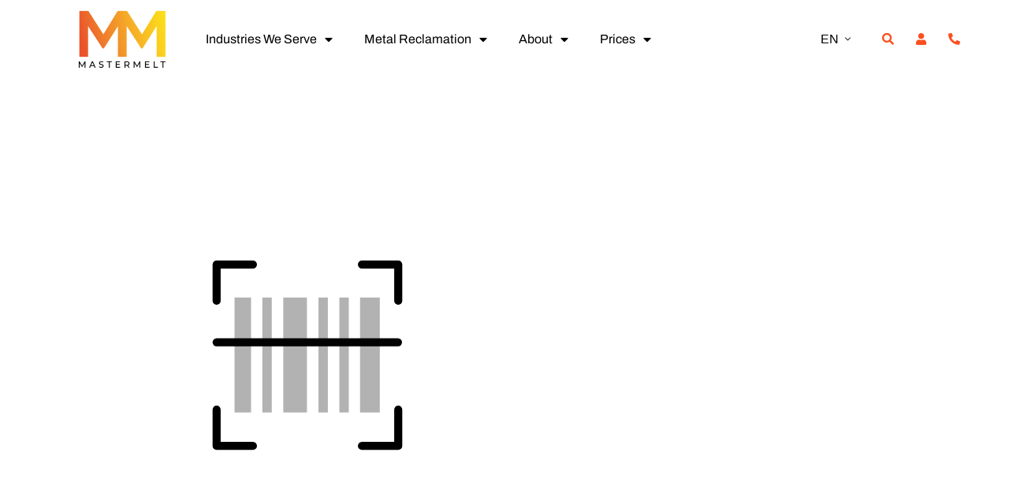

--- FILE ---
content_type: text/html; charset=UTF-8
request_url: https://www.mastermeltgroup.com/the-reclamation-process/attachment/8998-scanning/
body_size: 12560
content:
<!doctype html>
<html lang="en-GB">
<head>
	<meta charset="UTF-8">
		<meta name="viewport" content="width=device-width, initial-scale=1">
	<link rel="profile" href="https://gmpg.org/xfn/11">
	<meta name='robots' content='index, follow, max-image-preview:large, max-snippet:-1, max-video-preview:-1' />
	<style>img:is([sizes="auto" i], [sizes^="auto," i]) { contain-intrinsic-size: 3000px 1500px }</style>
	
	<!-- This site is optimized with the Yoast SEO Premium plugin v25.3.1 (Yoast SEO v25.3.1) - https://yoast.com/wordpress/plugins/seo/ -->
	<title>8998-scanning - Mastermelt</title>
	<link rel="canonical" href="https://www.mastermeltgroup.com/wp-content/uploads/2023/03/8998-scanning.gif" />
	<meta property="og:locale" content="en_GB" />
	<meta property="og:type" content="article" />
	<meta property="og:title" content="8998-scanning - Mastermelt" />
	<meta property="og:url" content="https://www.mastermeltgroup.com/wp-content/uploads/2023/03/8998-scanning.gif" />
	<meta property="og:site_name" content="Mastermelt" />
	<meta property="article:modified_time" content="2023-03-03T15:18:14+00:00" />
	<meta property="og:image" content="https://www.mastermeltgroup.com/the-reclamation-process/attachment/8998-scanning" />
	<meta property="og:image:width" content="640" />
	<meta property="og:image:height" content="640" />
	<meta property="og:image:type" content="image/gif" />
	<meta name="twitter:card" content="summary_large_image" />
	<script type="application/ld+json" class="yoast-schema-graph">{"@context":"https://schema.org","@graph":[{"@type":"WebPage","@id":"https://www.mastermeltgroup.com/wp-content/uploads/2023/03/8998-scanning.gif","url":"https://www.mastermeltgroup.com/wp-content/uploads/2023/03/8998-scanning.gif","name":"8998-scanning - Mastermelt","isPartOf":{"@id":"https://www.mastermeltgroup.com/#website"},"primaryImageOfPage":{"@id":"https://www.mastermeltgroup.com/wp-content/uploads/2023/03/8998-scanning.gif#primaryimage"},"image":{"@id":"https://www.mastermeltgroup.com/wp-content/uploads/2023/03/8998-scanning.gif#primaryimage"},"thumbnailUrl":"https://www.mastermeltgroup.com/wp-content/uploads/2023/03/8998-scanning.gif","datePublished":"2023-03-03T15:18:05+00:00","dateModified":"2023-03-03T15:18:14+00:00","breadcrumb":{"@id":"https://www.mastermeltgroup.com/wp-content/uploads/2023/03/8998-scanning.gif#breadcrumb"},"inLanguage":"en-GB","potentialAction":[{"@type":"ReadAction","target":["https://www.mastermeltgroup.com/wp-content/uploads/2023/03/8998-scanning.gif"]}]},{"@type":"ImageObject","inLanguage":"en-GB","@id":"https://www.mastermeltgroup.com/wp-content/uploads/2023/03/8998-scanning.gif#primaryimage","url":"https://www.mastermeltgroup.com/wp-content/uploads/2023/03/8998-scanning.gif","contentUrl":"https://www.mastermeltgroup.com/wp-content/uploads/2023/03/8998-scanning.gif","width":640,"height":640,"caption":"barcode scanning job tracking icon animation"},{"@type":"BreadcrumbList","@id":"https://www.mastermeltgroup.com/wp-content/uploads/2023/03/8998-scanning.gif#breadcrumb","itemListElement":[{"@type":"ListItem","position":1,"name":"Home","item":"https://www.mastermeltgroup.com/"},{"@type":"ListItem","position":2,"name":"The Reclamation Process","item":"https://www.mastermeltgroup.com/the-reclamation-process/"},{"@type":"ListItem","position":3,"name":"8998-scanning"}]},{"@type":"WebSite","@id":"https://www.mastermeltgroup.com/#website","url":"https://www.mastermeltgroup.com/","name":"Mastermelt","description":"International Precious Metal Refiners","publisher":{"@id":"https://www.mastermeltgroup.com/#organization"},"potentialAction":[{"@type":"SearchAction","target":{"@type":"EntryPoint","urlTemplate":"https://www.mastermeltgroup.com/?s={search_term_string}"},"query-input":{"@type":"PropertyValueSpecification","valueRequired":true,"valueName":"search_term_string"}}],"inLanguage":"en-GB"},{"@type":"Organization","@id":"https://www.mastermeltgroup.com/#organization","name":"Mastermelt Group","url":"https://www.mastermeltgroup.com/","logo":{"@type":"ImageObject","inLanguage":"en-GB","@id":"https://www.mastermeltgroup.com/#/schema/logo/image/","url":"https://i2.wp.com/www.mastermeltgroup.com/wp-content/uploads/2018/04/Mastermelt_Group-1.png?fit=3699%2C696&ssl=1","contentUrl":"https://i2.wp.com/www.mastermeltgroup.com/wp-content/uploads/2018/04/Mastermelt_Group-1.png?fit=3699%2C696&ssl=1","width":3699,"height":696,"caption":"Mastermelt Group"},"image":{"@id":"https://www.mastermeltgroup.com/#/schema/logo/image/"},"sameAs":["https://www.linkedin.com/company/mastermelt-group-of-companies"]}]}</script>
	<!-- / Yoast SEO Premium plugin. -->


<link rel='dns-prefetch' href='//www.googletagmanager.com' />
<link rel='dns-prefetch' href='//maxcdn.bootstrapcdn.com' />
<link rel='dns-prefetch' href='//fonts.googleapis.com' />
<link rel='dns-prefetch' href='//fonts.cdnfonts.com' />
<link rel="alternate" type="application/rss+xml" title="Mastermelt &raquo; Feed" href="https://www.mastermeltgroup.com/feed/" />
<link rel="alternate" type="application/rss+xml" title="Mastermelt &raquo; Comments Feed" href="https://www.mastermeltgroup.com/comments/feed/" />
<link rel='stylesheet' id='bxslider-css-css' href='https://www.mastermeltgroup.com/wp-content/plugins/kiwi-logo-carousel/third-party/jquery.bxslider/jquery.bxslider.css?ver=6.8.1' media='' />
<link rel='stylesheet' id='kiwi-logo-carousel-styles-css' href='https://www.mastermeltgroup.com/wp-content/plugins/kiwi-logo-carousel/custom-styles.css?ver=6.8.1' media='' />
<link rel='stylesheet' id='sbr_styles-css' href='https://www.mastermeltgroup.com/wp-content/plugins/reviews-feed/assets/css/sbr-styles.min.css?ver=2.1.1' media='all' />
<link rel='stylesheet' id='sbi_styles-css' href='https://www.mastermeltgroup.com/wp-content/plugins/instagram-feed/css/sbi-styles.min.css?ver=6.9.1' media='all' />
<link rel='stylesheet' id='sby_styles-css' href='https://www.mastermeltgroup.com/wp-content/plugins/feeds-for-youtube/css/sb-youtube-free.min.css?ver=2.4.0' media='all' />
<link rel='stylesheet' id='wp-block-library-css' href='https://www.mastermeltgroup.com/wp-includes/css/dist/block-library/style.min.css?ver=6.8.1' media='all' />
<style id='classic-theme-styles-inline-css'>
/*! This file is auto-generated */
.wp-block-button__link{color:#fff;background-color:#32373c;border-radius:9999px;box-shadow:none;text-decoration:none;padding:calc(.667em + 2px) calc(1.333em + 2px);font-size:1.125em}.wp-block-file__button{background:#32373c;color:#fff;text-decoration:none}
</style>
<style id='global-styles-inline-css'>
:root{--wp--preset--aspect-ratio--square: 1;--wp--preset--aspect-ratio--4-3: 4/3;--wp--preset--aspect-ratio--3-4: 3/4;--wp--preset--aspect-ratio--3-2: 3/2;--wp--preset--aspect-ratio--2-3: 2/3;--wp--preset--aspect-ratio--16-9: 16/9;--wp--preset--aspect-ratio--9-16: 9/16;--wp--preset--color--black: #000000;--wp--preset--color--cyan-bluish-gray: #abb8c3;--wp--preset--color--white: #ffffff;--wp--preset--color--pale-pink: #f78da7;--wp--preset--color--vivid-red: #cf2e2e;--wp--preset--color--luminous-vivid-orange: #ff6900;--wp--preset--color--luminous-vivid-amber: #fcb900;--wp--preset--color--light-green-cyan: #7bdcb5;--wp--preset--color--vivid-green-cyan: #00d084;--wp--preset--color--pale-cyan-blue: #8ed1fc;--wp--preset--color--vivid-cyan-blue: #0693e3;--wp--preset--color--vivid-purple: #9b51e0;--wp--preset--gradient--vivid-cyan-blue-to-vivid-purple: linear-gradient(135deg,rgba(6,147,227,1) 0%,rgb(155,81,224) 100%);--wp--preset--gradient--light-green-cyan-to-vivid-green-cyan: linear-gradient(135deg,rgb(122,220,180) 0%,rgb(0,208,130) 100%);--wp--preset--gradient--luminous-vivid-amber-to-luminous-vivid-orange: linear-gradient(135deg,rgba(252,185,0,1) 0%,rgba(255,105,0,1) 100%);--wp--preset--gradient--luminous-vivid-orange-to-vivid-red: linear-gradient(135deg,rgba(255,105,0,1) 0%,rgb(207,46,46) 100%);--wp--preset--gradient--very-light-gray-to-cyan-bluish-gray: linear-gradient(135deg,rgb(238,238,238) 0%,rgb(169,184,195) 100%);--wp--preset--gradient--cool-to-warm-spectrum: linear-gradient(135deg,rgb(74,234,220) 0%,rgb(151,120,209) 20%,rgb(207,42,186) 40%,rgb(238,44,130) 60%,rgb(251,105,98) 80%,rgb(254,248,76) 100%);--wp--preset--gradient--blush-light-purple: linear-gradient(135deg,rgb(255,206,236) 0%,rgb(152,150,240) 100%);--wp--preset--gradient--blush-bordeaux: linear-gradient(135deg,rgb(254,205,165) 0%,rgb(254,45,45) 50%,rgb(107,0,62) 100%);--wp--preset--gradient--luminous-dusk: linear-gradient(135deg,rgb(255,203,112) 0%,rgb(199,81,192) 50%,rgb(65,88,208) 100%);--wp--preset--gradient--pale-ocean: linear-gradient(135deg,rgb(255,245,203) 0%,rgb(182,227,212) 50%,rgb(51,167,181) 100%);--wp--preset--gradient--electric-grass: linear-gradient(135deg,rgb(202,248,128) 0%,rgb(113,206,126) 100%);--wp--preset--gradient--midnight: linear-gradient(135deg,rgb(2,3,129) 0%,rgb(40,116,252) 100%);--wp--preset--font-size--small: 13px;--wp--preset--font-size--medium: 20px;--wp--preset--font-size--large: 36px;--wp--preset--font-size--x-large: 42px;--wp--preset--spacing--20: 0.44rem;--wp--preset--spacing--30: 0.67rem;--wp--preset--spacing--40: 1rem;--wp--preset--spacing--50: 1.5rem;--wp--preset--spacing--60: 2.25rem;--wp--preset--spacing--70: 3.38rem;--wp--preset--spacing--80: 5.06rem;--wp--preset--shadow--natural: 6px 6px 9px rgba(0, 0, 0, 0.2);--wp--preset--shadow--deep: 12px 12px 50px rgba(0, 0, 0, 0.4);--wp--preset--shadow--sharp: 6px 6px 0px rgba(0, 0, 0, 0.2);--wp--preset--shadow--outlined: 6px 6px 0px -3px rgba(255, 255, 255, 1), 6px 6px rgba(0, 0, 0, 1);--wp--preset--shadow--crisp: 6px 6px 0px rgba(0, 0, 0, 1);}:where(.is-layout-flex){gap: 0.5em;}:where(.is-layout-grid){gap: 0.5em;}body .is-layout-flex{display: flex;}.is-layout-flex{flex-wrap: wrap;align-items: center;}.is-layout-flex > :is(*, div){margin: 0;}body .is-layout-grid{display: grid;}.is-layout-grid > :is(*, div){margin: 0;}:where(.wp-block-columns.is-layout-flex){gap: 2em;}:where(.wp-block-columns.is-layout-grid){gap: 2em;}:where(.wp-block-post-template.is-layout-flex){gap: 1.25em;}:where(.wp-block-post-template.is-layout-grid){gap: 1.25em;}.has-black-color{color: var(--wp--preset--color--black) !important;}.has-cyan-bluish-gray-color{color: var(--wp--preset--color--cyan-bluish-gray) !important;}.has-white-color{color: var(--wp--preset--color--white) !important;}.has-pale-pink-color{color: var(--wp--preset--color--pale-pink) !important;}.has-vivid-red-color{color: var(--wp--preset--color--vivid-red) !important;}.has-luminous-vivid-orange-color{color: var(--wp--preset--color--luminous-vivid-orange) !important;}.has-luminous-vivid-amber-color{color: var(--wp--preset--color--luminous-vivid-amber) !important;}.has-light-green-cyan-color{color: var(--wp--preset--color--light-green-cyan) !important;}.has-vivid-green-cyan-color{color: var(--wp--preset--color--vivid-green-cyan) !important;}.has-pale-cyan-blue-color{color: var(--wp--preset--color--pale-cyan-blue) !important;}.has-vivid-cyan-blue-color{color: var(--wp--preset--color--vivid-cyan-blue) !important;}.has-vivid-purple-color{color: var(--wp--preset--color--vivid-purple) !important;}.has-black-background-color{background-color: var(--wp--preset--color--black) !important;}.has-cyan-bluish-gray-background-color{background-color: var(--wp--preset--color--cyan-bluish-gray) !important;}.has-white-background-color{background-color: var(--wp--preset--color--white) !important;}.has-pale-pink-background-color{background-color: var(--wp--preset--color--pale-pink) !important;}.has-vivid-red-background-color{background-color: var(--wp--preset--color--vivid-red) !important;}.has-luminous-vivid-orange-background-color{background-color: var(--wp--preset--color--luminous-vivid-orange) !important;}.has-luminous-vivid-amber-background-color{background-color: var(--wp--preset--color--luminous-vivid-amber) !important;}.has-light-green-cyan-background-color{background-color: var(--wp--preset--color--light-green-cyan) !important;}.has-vivid-green-cyan-background-color{background-color: var(--wp--preset--color--vivid-green-cyan) !important;}.has-pale-cyan-blue-background-color{background-color: var(--wp--preset--color--pale-cyan-blue) !important;}.has-vivid-cyan-blue-background-color{background-color: var(--wp--preset--color--vivid-cyan-blue) !important;}.has-vivid-purple-background-color{background-color: var(--wp--preset--color--vivid-purple) !important;}.has-black-border-color{border-color: var(--wp--preset--color--black) !important;}.has-cyan-bluish-gray-border-color{border-color: var(--wp--preset--color--cyan-bluish-gray) !important;}.has-white-border-color{border-color: var(--wp--preset--color--white) !important;}.has-pale-pink-border-color{border-color: var(--wp--preset--color--pale-pink) !important;}.has-vivid-red-border-color{border-color: var(--wp--preset--color--vivid-red) !important;}.has-luminous-vivid-orange-border-color{border-color: var(--wp--preset--color--luminous-vivid-orange) !important;}.has-luminous-vivid-amber-border-color{border-color: var(--wp--preset--color--luminous-vivid-amber) !important;}.has-light-green-cyan-border-color{border-color: var(--wp--preset--color--light-green-cyan) !important;}.has-vivid-green-cyan-border-color{border-color: var(--wp--preset--color--vivid-green-cyan) !important;}.has-pale-cyan-blue-border-color{border-color: var(--wp--preset--color--pale-cyan-blue) !important;}.has-vivid-cyan-blue-border-color{border-color: var(--wp--preset--color--vivid-cyan-blue) !important;}.has-vivid-purple-border-color{border-color: var(--wp--preset--color--vivid-purple) !important;}.has-vivid-cyan-blue-to-vivid-purple-gradient-background{background: var(--wp--preset--gradient--vivid-cyan-blue-to-vivid-purple) !important;}.has-light-green-cyan-to-vivid-green-cyan-gradient-background{background: var(--wp--preset--gradient--light-green-cyan-to-vivid-green-cyan) !important;}.has-luminous-vivid-amber-to-luminous-vivid-orange-gradient-background{background: var(--wp--preset--gradient--luminous-vivid-amber-to-luminous-vivid-orange) !important;}.has-luminous-vivid-orange-to-vivid-red-gradient-background{background: var(--wp--preset--gradient--luminous-vivid-orange-to-vivid-red) !important;}.has-very-light-gray-to-cyan-bluish-gray-gradient-background{background: var(--wp--preset--gradient--very-light-gray-to-cyan-bluish-gray) !important;}.has-cool-to-warm-spectrum-gradient-background{background: var(--wp--preset--gradient--cool-to-warm-spectrum) !important;}.has-blush-light-purple-gradient-background{background: var(--wp--preset--gradient--blush-light-purple) !important;}.has-blush-bordeaux-gradient-background{background: var(--wp--preset--gradient--blush-bordeaux) !important;}.has-luminous-dusk-gradient-background{background: var(--wp--preset--gradient--luminous-dusk) !important;}.has-pale-ocean-gradient-background{background: var(--wp--preset--gradient--pale-ocean) !important;}.has-electric-grass-gradient-background{background: var(--wp--preset--gradient--electric-grass) !important;}.has-midnight-gradient-background{background: var(--wp--preset--gradient--midnight) !important;}.has-small-font-size{font-size: var(--wp--preset--font-size--small) !important;}.has-medium-font-size{font-size: var(--wp--preset--font-size--medium) !important;}.has-large-font-size{font-size: var(--wp--preset--font-size--large) !important;}.has-x-large-font-size{font-size: var(--wp--preset--font-size--x-large) !important;}
:where(.wp-block-post-template.is-layout-flex){gap: 1.25em;}:where(.wp-block-post-template.is-layout-grid){gap: 1.25em;}
:where(.wp-block-columns.is-layout-flex){gap: 2em;}:where(.wp-block-columns.is-layout-grid){gap: 2em;}
:root :where(.wp-block-pullquote){font-size: 1.5em;line-height: 1.6;}
</style>
<link rel='stylesheet' id='ctf_styles-css' href='https://www.mastermeltgroup.com/wp-content/plugins/custom-twitter-feeds/css/ctf-styles.min.css?ver=2.3.1' media='all' />
<link rel='stylesheet' id='cff-css' href='https://www.mastermeltgroup.com/wp-content/plugins/custom-facebook-feed/assets/css/cff-style.min.css?ver=4.3.2' media='all' />
<link rel='stylesheet' id='sb-font-awesome-css' href='https://maxcdn.bootstrapcdn.com/font-awesome/4.7.0/css/font-awesome.min.css?ver=6.8.1' media='all' />
<link rel='stylesheet' id='hello-elementor-css' href='https://www.mastermeltgroup.com/wp-content/themes/mastermelt2023/style.min.css?ver=2.6.1' media='all' />
<link rel='stylesheet' id='hello-elementor-theme-style-css' href='https://www.mastermeltgroup.com/wp-content/themes/mastermelt2023/theme.min.css?ver=2.6.1' media='all' />
<link rel='stylesheet' id='mg-font1-css' href='https://fonts.googleapis.com/css2?family=Archivo%3Awght%40100%3B400%3B700&#038;display=swap&#038;ver=6.8.1' media='all' />
<link rel='stylesheet' id='mg-font2-css' href='https://fonts.cdnfonts.com/css/mokoko?ver=6.8.1' media='all' />
<link rel='stylesheet' id='bootstrap3-css' href='https://www.mastermeltgroup.com/wp-content/themes/mastermelt2023/assets/css/bootstrap/bootstrap.min.css?ver=2.6.1' media='all' />
<link rel='stylesheet' id='bootstrap5-utils-css' href='https://www.mastermeltgroup.com/wp-content/themes/mastermelt2023/assets/css/bootstrap/bootstrap-utilities.min.css?ver=2.6.1' media='all' />
<link rel='stylesheet' id='mg-css' href='https://www.mastermeltgroup.com/wp-content/themes/mastermelt2023/mg.css?ver=2.6.1' media='all' />
<link rel='stylesheet' id='elementor-frontend-css' href='https://www.mastermeltgroup.com/wp-content/plugins/elementor/assets/css/frontend.min.css?ver=3.29.2' media='all' />
<link rel='stylesheet' id='elementor-post-13391-css' href='https://www.mastermeltgroup.com/wp-content/uploads/elementor/css/post-13391.css?ver=1750372582' media='all' />
<link rel='stylesheet' id='widget-image-css' href='https://www.mastermeltgroup.com/wp-content/plugins/elementor/assets/css/widget-image.min.css?ver=3.29.2' media='all' />
<link rel='stylesheet' id='widget-nav-menu-css' href='https://www.mastermeltgroup.com/wp-content/plugins/elementor-pro/assets/css/widget-nav-menu.min.css?ver=3.29.2' media='all' />
<link rel='stylesheet' id='e-sticky-css' href='https://www.mastermeltgroup.com/wp-content/plugins/elementor-pro/assets/css/modules/sticky.min.css?ver=3.29.2' media='all' />
<link rel='stylesheet' id='widget-heading-css' href='https://www.mastermeltgroup.com/wp-content/plugins/elementor/assets/css/widget-heading.min.css?ver=3.29.2' media='all' />
<link rel='stylesheet' id='widget-social-icons-css' href='https://www.mastermeltgroup.com/wp-content/plugins/elementor/assets/css/widget-social-icons.min.css?ver=3.29.2' media='all' />
<link rel='stylesheet' id='e-apple-webkit-css' href='https://www.mastermeltgroup.com/wp-content/plugins/elementor/assets/css/conditionals/apple-webkit.min.css?ver=3.29.2' media='all' />
<link rel='stylesheet' id='elementor-icons-css' href='https://www.mastermeltgroup.com/wp-content/plugins/elementor/assets/lib/eicons/css/elementor-icons.min.css?ver=5.40.0' media='all' />
<link rel='stylesheet' id='cffstyles-css' href='https://www.mastermeltgroup.com/wp-content/plugins/custom-facebook-feed/assets/css/cff-style.min.css?ver=4.3.2' media='all' />
<link rel='stylesheet' id='sby-styles-css' href='https://www.mastermeltgroup.com/wp-content/plugins/feeds-for-youtube/css/sb-youtube-free.min.css?ver=2.4.0' media='all' />
<link rel='stylesheet' id='sbistyles-css' href='https://www.mastermeltgroup.com/wp-content/plugins/instagram-feed/css/sbi-styles.min.css?ver=6.9.1' media='all' />
<link rel='stylesheet' id='elementor-post-13437-css' href='https://www.mastermeltgroup.com/wp-content/uploads/elementor/css/post-13437.css?ver=1750372582' media='all' />
<link rel='stylesheet' id='elementor-post-13579-css' href='https://www.mastermeltgroup.com/wp-content/uploads/elementor/css/post-13579.css?ver=1750372582' media='all' />
<link rel='stylesheet' id='elementor-gf-local-archivo-css' href='https://www.mastermeltgroup.com/wp-content/uploads/elementor/google-fonts/css/archivo.css?ver=1750372198' media='all' />
<link rel='stylesheet' id='elementor-gf-local-zillaslab-css' href='https://www.mastermeltgroup.com/wp-content/uploads/elementor/google-fonts/css/zillaslab.css?ver=1750372200' media='all' />
<link rel='stylesheet' id='elementor-icons-shared-0-css' href='https://www.mastermeltgroup.com/wp-content/plugins/elementor/assets/lib/font-awesome/css/fontawesome.min.css?ver=5.15.3' media='all' />
<link rel='stylesheet' id='elementor-icons-fa-solid-css' href='https://www.mastermeltgroup.com/wp-content/plugins/elementor/assets/lib/font-awesome/css/solid.min.css?ver=5.15.3' media='all' />
<link rel='stylesheet' id='elementor-icons-fa-brands-css' href='https://www.mastermeltgroup.com/wp-content/plugins/elementor/assets/lib/font-awesome/css/brands.min.css?ver=5.15.3' media='all' />
<script src="https://www.mastermeltgroup.com/wp-includes/js/jquery/jquery.min.js?ver=3.7.1" id="jquery-core-js"></script>
<script src="https://www.mastermeltgroup.com/wp-includes/js/jquery/jquery-migrate.min.js?ver=3.4.1" id="jquery-migrate-js"></script>
<script src="https://www.mastermeltgroup.com/wp-content/themes/mastermelt2023/mg.js?ver=6.8.1" id="mg-script-js"></script>

<!-- Google tag (gtag.js) snippet added by Site Kit -->

<!-- Google Analytics snippet added by Site Kit -->
<script src="https://www.googletagmanager.com/gtag/js?id=G-7KXJQCJZG2" id="google_gtagjs-js" async></script>
<script id="google_gtagjs-js-after">
window.dataLayer = window.dataLayer || [];function gtag(){dataLayer.push(arguments);}
gtag("set","linker",{"domains":["www.mastermeltgroup.com"]});
gtag("js", new Date());
gtag("set", "developer_id.dZTNiMT", true);
gtag("config", "G-7KXJQCJZG2");
</script>

<!-- End Google tag (gtag.js) snippet added by Site Kit -->
<link rel="https://api.w.org/" href="https://www.mastermeltgroup.com/wp-json/" /><link rel="alternate" title="JSON" type="application/json" href="https://www.mastermeltgroup.com/wp-json/wp/v2/media/15566" /><link rel="EditURI" type="application/rsd+xml" title="RSD" href="https://www.mastermeltgroup.com/xmlrpc.php?rsd" />
<meta name="generator" content="WordPress 6.8.1" />
<link rel='shortlink' href='https://www.mastermeltgroup.com/?p=15566' />
<link rel="alternate" title="oEmbed (JSON)" type="application/json+oembed" href="https://www.mastermeltgroup.com/wp-json/oembed/1.0/embed?url=https%3A%2F%2Fwww.mastermeltgroup.com%2Fthe-reclamation-process%2Fattachment%2F8998-scanning%2F" />
<link rel="alternate" title="oEmbed (XML)" type="text/xml+oembed" href="https://www.mastermeltgroup.com/wp-json/oembed/1.0/embed?url=https%3A%2F%2Fwww.mastermeltgroup.com%2Fthe-reclamation-process%2Fattachment%2F8998-scanning%2F&#038;format=xml" />
<meta name="generator" content="Site Kit by Google 1.155.0" /><script type="text/javascript" src="https://secure.smart-business-foresight.com/js/789578.js" ></script><noscript><img alt="" src="https://secure.smart-business-foresight.com/789578.png" style="display:none;" /></noscript><meta name="generator" content="Elementor 3.29.2; features: additional_custom_breakpoints, e_local_google_fonts; settings: css_print_method-external, google_font-enabled, font_display-auto">
<style>
body.logged-in {margin-top:32px}
	
.elementor-widget-text-editor {
margin: 0 10px;
}
	
	
.page-template-page-news-listing .post {
  margin-bottom: 15px;
}

@media (min-width: 768px) {
.page-template-page-news-listing .post {
  height: 500px;
  overflow: hidden;
}

.page-template-page-news-listing .post img {
  width: 100%;
  height:200px;
  object-fit:cover;
}
.page-template-page-news-listing .post .article-content {
  margin-bottom: 10px;
  max-height: 90px;
  overflow: hidden;
}
}

.page-template-page-news-listing .pagination {
  margin: 15px;
}
</style>
			<style>
				.e-con.e-parent:nth-of-type(n+4):not(.e-lazyloaded):not(.e-no-lazyload),
				.e-con.e-parent:nth-of-type(n+4):not(.e-lazyloaded):not(.e-no-lazyload) * {
					background-image: none !important;
				}
				@media screen and (max-height: 1024px) {
					.e-con.e-parent:nth-of-type(n+3):not(.e-lazyloaded):not(.e-no-lazyload),
					.e-con.e-parent:nth-of-type(n+3):not(.e-lazyloaded):not(.e-no-lazyload) * {
						background-image: none !important;
					}
				}
				@media screen and (max-height: 640px) {
					.e-con.e-parent:nth-of-type(n+2):not(.e-lazyloaded):not(.e-no-lazyload),
					.e-con.e-parent:nth-of-type(n+2):not(.e-lazyloaded):not(.e-no-lazyload) * {
						background-image: none !important;
					}
				}
			</style>
			<link rel="icon" href="https://www.mastermeltgroup.com/wp-content/uploads/2023/03/cropped-mm-favicon-32x32.png" sizes="32x32" />
<link rel="icon" href="https://www.mastermeltgroup.com/wp-content/uploads/2023/03/cropped-mm-favicon-192x192.png" sizes="192x192" />
<link rel="apple-touch-icon" href="https://www.mastermeltgroup.com/wp-content/uploads/2023/03/cropped-mm-favicon-180x180.png" />
<meta name="msapplication-TileImage" content="https://www.mastermeltgroup.com/wp-content/uploads/2023/03/cropped-mm-favicon-270x270.png" />
</head>
<body class="attachment wp-singular attachment-template-default single single-attachment postid-15566 attachmentid-15566 attachment-gif wp-custom-logo wp-theme-mastermelt2023 mg elementor-default elementor-kit-13391">


<a class="skip-link screen-reader-text" href="#content">
	Skip to content</a>

		<div data-elementor-type="header" data-elementor-id="13437" class="elementor elementor-13437 elementor-location-header" data-elementor-post-type="elementor_library">
					<header class="elementor-section elementor-top-section elementor-element elementor-element-661f6d3 elementor-section-content-middle sticky-header elementor-hidden-mobile elementor-section-boxed elementor-section-height-default elementor-section-height-default" data-id="661f6d3" data-element_type="section" data-settings="{&quot;sticky&quot;:&quot;top&quot;,&quot;sticky_on&quot;:[&quot;desktop&quot;],&quot;sticky_effects_offset&quot;:90,&quot;sticky_offset&quot;:0,&quot;sticky_anchor_link_offset&quot;:0}">
						<div class="elementor-container elementor-column-gap-no">
					<div class="elementor-column elementor-col-33 elementor-top-column elementor-element elementor-element-a8b23fe" data-id="a8b23fe" data-element_type="column">
			<div class="elementor-widget-wrap elementor-element-populated">
						<div class="elementor-element elementor-element-7a0e4e46 logo elementor-widget elementor-widget-image" data-id="7a0e4e46" data-element_type="widget" data-widget_type="image.default">
				<div class="elementor-widget-container">
																<a href="https://www.mastermeltgroup.com">
							<img width="832" height="548" src="https://www.mastermeltgroup.com/wp-content/uploads/2022/09/MM_Logo_CMYK_FullCollour_crop.png" class="attachment-full size-full wp-image-13614" alt="" />								</a>
															</div>
				</div>
					</div>
		</div>
				<div class="elementor-column elementor-col-33 elementor-top-column elementor-element elementor-element-5908ee0" data-id="5908ee0" data-element_type="column">
			<div class="elementor-widget-wrap elementor-element-populated">
						<div class="elementor-element elementor-element-390cd02 elementor-nav-menu__align-start elementor-nav-menu--dropdown-tablet elementor-nav-menu__text-align-aside elementor-nav-menu--toggle elementor-nav-menu--burger elementor-widget elementor-widget-nav-menu" data-id="390cd02" data-element_type="widget" data-settings="{&quot;layout&quot;:&quot;horizontal&quot;,&quot;submenu_icon&quot;:{&quot;value&quot;:&quot;&lt;i class=\&quot;fas fa-caret-down\&quot;&gt;&lt;\/i&gt;&quot;,&quot;library&quot;:&quot;fa-solid&quot;},&quot;toggle&quot;:&quot;burger&quot;}" data-widget_type="nav-menu.default">
				<div class="elementor-widget-container">
								<nav aria-label="Menu" class="elementor-nav-menu--main elementor-nav-menu__container elementor-nav-menu--layout-horizontal e--pointer-underline e--animation-fade">
				<ul id="menu-1-390cd02" class="elementor-nav-menu"><li class="menu-item menu-item-type-custom menu-item-object-custom menu-item-has-children menu-item-14885"><a href="#" class="elementor-item elementor-item-anchor">Industries We Serve</a>
<ul class="sub-menu elementor-nav-menu--dropdown">
	<li class="menu-item menu-item-type-post_type menu-item-object-page menu-item-18800"><a href="https://www.mastermeltgroup.com/pharmaceutical/" class="elementor-sub-item">Pharmaceutical</a></li>
	<li class="menu-item menu-item-type-post_type menu-item-object-page menu-item-16884"><a href="https://www.mastermeltgroup.com/chemical-industry/" class="elementor-sub-item">Chemical</a></li>
	<li class="menu-item menu-item-type-post_type menu-item-object-page menu-item-16885"><a href="https://www.mastermeltgroup.com/green-energy/" class="elementor-sub-item">Green Energy</a></li>
	<li class="menu-item menu-item-type-post_type menu-item-object-page menu-item-16886"><a href="https://www.mastermeltgroup.com/jewellery/" class="elementor-sub-item">Jewellery</a></li>
	<li class="menu-item menu-item-type-post_type menu-item-object-page menu-item-16887"><a href="https://www.mastermeltgroup.com/electroplating/" class="elementor-sub-item">Electroplating</a></li>
	<li class="menu-item menu-item-type-post_type menu-item-object-page menu-item-16888"><a href="https://www.mastermeltgroup.com/advanced-manufacturing/" class="elementor-sub-item">Advanced Manufacturing​</a></li>
</ul>
</li>
<li class="menu-item menu-item-type-custom menu-item-object-custom menu-item-has-children menu-item-14886"><a href="#" class="elementor-item elementor-item-anchor">Metal Reclamation</a>
<ul class="sub-menu elementor-nav-menu--dropdown">
	<li class="menu-item menu-item-type-post_type menu-item-object-page menu-item-13473"><a href="https://www.mastermeltgroup.com/metal-reclamation-management/" class="elementor-sub-item">Overview</a></li>
	<li class="menu-item menu-item-type-post_type menu-item-object-page menu-item-13979"><a href="https://www.mastermeltgroup.com/difficult-material/" class="elementor-sub-item">Difficult Material</a></li>
	<li class="menu-item menu-item-type-post_type menu-item-object-page menu-item-14427"><a href="https://www.mastermeltgroup.com/hazardous-material/" class="elementor-sub-item">Hazardous Material</a></li>
	<li class="menu-item menu-item-type-post_type menu-item-object-page menu-item-15282"><a href="https://www.mastermeltgroup.com/the-reclamation-process/" class="elementor-sub-item">The Reclamation Process</a></li>
	<li class="menu-item menu-item-type-post_type menu-item-object-page menu-item-14574"><a href="https://www.mastermeltgroup.com/metal-lease-rates/" class="elementor-sub-item">Metal Lease Rates</a></li>
</ul>
</li>
<li class="menu-item menu-item-type-custom menu-item-object-custom menu-item-has-children menu-item-14889"><a href="#" class="elementor-item elementor-item-anchor">About</a>
<ul class="sub-menu elementor-nav-menu--dropdown">
	<li class="menu-item menu-item-type-post_type menu-item-object-page menu-item-14888"><a href="https://www.mastermeltgroup.com/about/" class="elementor-sub-item">About Us</a></li>
	<li class="menu-item menu-item-type-post_type menu-item-object-page menu-item-13902"><a href="https://www.mastermeltgroup.com/sustainability/" class="elementor-sub-item">Sustainability</a></li>
	<li class="menu-item menu-item-type-post_type menu-item-object-page menu-item-18913"><a href="https://www.mastermeltgroup.com/news/" class="elementor-sub-item">News</a></li>
	<li class="menu-item menu-item-type-post_type menu-item-object-page menu-item-16209"><a href="https://www.mastermeltgroup.com/contact/" class="elementor-sub-item">Contact Us</a></li>
</ul>
</li>
<li class="menu-item menu-item-type-custom menu-item-object-custom menu-item-has-children menu-item-14887"><a href="#" class="elementor-item elementor-item-anchor">Prices</a>
<ul class="sub-menu elementor-nav-menu--dropdown">
	<li class="menu-item menu-item-type-post_type menu-item-object-page menu-item-16882"><a href="https://www.mastermeltgroup.com/fix-prices/" class="elementor-sub-item">Fix Prices</a></li>
	<li class="menu-item menu-item-type-post_type menu-item-object-page menu-item-16883"><a href="https://www.mastermeltgroup.com/scrap-prices/" class="elementor-sub-item">Scrap Prices</a></li>
</ul>
</li>
</ul>			</nav>
					<div class="elementor-menu-toggle" role="button" tabindex="0" aria-label="Menu Toggle" aria-expanded="false">
			<i aria-hidden="true" role="presentation" class="elementor-menu-toggle__icon--open eicon-menu-bar"></i><i aria-hidden="true" role="presentation" class="elementor-menu-toggle__icon--close eicon-close"></i>		</div>
					<nav class="elementor-nav-menu--dropdown elementor-nav-menu__container" aria-hidden="true">
				<ul id="menu-2-390cd02" class="elementor-nav-menu"><li class="menu-item menu-item-type-custom menu-item-object-custom menu-item-has-children menu-item-14885"><a href="#" class="elementor-item elementor-item-anchor" tabindex="-1">Industries We Serve</a>
<ul class="sub-menu elementor-nav-menu--dropdown">
	<li class="menu-item menu-item-type-post_type menu-item-object-page menu-item-18800"><a href="https://www.mastermeltgroup.com/pharmaceutical/" class="elementor-sub-item" tabindex="-1">Pharmaceutical</a></li>
	<li class="menu-item menu-item-type-post_type menu-item-object-page menu-item-16884"><a href="https://www.mastermeltgroup.com/chemical-industry/" class="elementor-sub-item" tabindex="-1">Chemical</a></li>
	<li class="menu-item menu-item-type-post_type menu-item-object-page menu-item-16885"><a href="https://www.mastermeltgroup.com/green-energy/" class="elementor-sub-item" tabindex="-1">Green Energy</a></li>
	<li class="menu-item menu-item-type-post_type menu-item-object-page menu-item-16886"><a href="https://www.mastermeltgroup.com/jewellery/" class="elementor-sub-item" tabindex="-1">Jewellery</a></li>
	<li class="menu-item menu-item-type-post_type menu-item-object-page menu-item-16887"><a href="https://www.mastermeltgroup.com/electroplating/" class="elementor-sub-item" tabindex="-1">Electroplating</a></li>
	<li class="menu-item menu-item-type-post_type menu-item-object-page menu-item-16888"><a href="https://www.mastermeltgroup.com/advanced-manufacturing/" class="elementor-sub-item" tabindex="-1">Advanced Manufacturing​</a></li>
</ul>
</li>
<li class="menu-item menu-item-type-custom menu-item-object-custom menu-item-has-children menu-item-14886"><a href="#" class="elementor-item elementor-item-anchor" tabindex="-1">Metal Reclamation</a>
<ul class="sub-menu elementor-nav-menu--dropdown">
	<li class="menu-item menu-item-type-post_type menu-item-object-page menu-item-13473"><a href="https://www.mastermeltgroup.com/metal-reclamation-management/" class="elementor-sub-item" tabindex="-1">Overview</a></li>
	<li class="menu-item menu-item-type-post_type menu-item-object-page menu-item-13979"><a href="https://www.mastermeltgroup.com/difficult-material/" class="elementor-sub-item" tabindex="-1">Difficult Material</a></li>
	<li class="menu-item menu-item-type-post_type menu-item-object-page menu-item-14427"><a href="https://www.mastermeltgroup.com/hazardous-material/" class="elementor-sub-item" tabindex="-1">Hazardous Material</a></li>
	<li class="menu-item menu-item-type-post_type menu-item-object-page menu-item-15282"><a href="https://www.mastermeltgroup.com/the-reclamation-process/" class="elementor-sub-item" tabindex="-1">The Reclamation Process</a></li>
	<li class="menu-item menu-item-type-post_type menu-item-object-page menu-item-14574"><a href="https://www.mastermeltgroup.com/metal-lease-rates/" class="elementor-sub-item" tabindex="-1">Metal Lease Rates</a></li>
</ul>
</li>
<li class="menu-item menu-item-type-custom menu-item-object-custom menu-item-has-children menu-item-14889"><a href="#" class="elementor-item elementor-item-anchor" tabindex="-1">About</a>
<ul class="sub-menu elementor-nav-menu--dropdown">
	<li class="menu-item menu-item-type-post_type menu-item-object-page menu-item-14888"><a href="https://www.mastermeltgroup.com/about/" class="elementor-sub-item" tabindex="-1">About Us</a></li>
	<li class="menu-item menu-item-type-post_type menu-item-object-page menu-item-13902"><a href="https://www.mastermeltgroup.com/sustainability/" class="elementor-sub-item" tabindex="-1">Sustainability</a></li>
	<li class="menu-item menu-item-type-post_type menu-item-object-page menu-item-18913"><a href="https://www.mastermeltgroup.com/news/" class="elementor-sub-item" tabindex="-1">News</a></li>
	<li class="menu-item menu-item-type-post_type menu-item-object-page menu-item-16209"><a href="https://www.mastermeltgroup.com/contact/" class="elementor-sub-item" tabindex="-1">Contact Us</a></li>
</ul>
</li>
<li class="menu-item menu-item-type-custom menu-item-object-custom menu-item-has-children menu-item-14887"><a href="#" class="elementor-item elementor-item-anchor" tabindex="-1">Prices</a>
<ul class="sub-menu elementor-nav-menu--dropdown">
	<li class="menu-item menu-item-type-post_type menu-item-object-page menu-item-16882"><a href="https://www.mastermeltgroup.com/fix-prices/" class="elementor-sub-item" tabindex="-1">Fix Prices</a></li>
	<li class="menu-item menu-item-type-post_type menu-item-object-page menu-item-16883"><a href="https://www.mastermeltgroup.com/scrap-prices/" class="elementor-sub-item" tabindex="-1">Scrap Prices</a></li>
</ul>
</li>
</ul>			</nav>
						</div>
				</div>
					</div>
		</div>
				<div class="elementor-column elementor-col-33 elementor-top-column elementor-element elementor-element-3f88834" data-id="3f88834" data-element_type="column">
			<div class="elementor-widget-wrap elementor-element-populated">
						<div class="elementor-element elementor-element-2dee4c0 elementor-widget elementor-widget-mg_icon_nav" data-id="2dee4c0" data-element_type="widget" data-widget_type="mg_icon_nav.default">
				<div class="elementor-widget-container">
					        <style>
        .elementor-element-2dee4c0 .mm-icon-nav {
            display:flex;
            align-items: center;
        }
        .elementor-element-2dee4c0 .mm-icon-nav-item {
            display:block;
            cursor: pointer;
        }
        </style>
        <div class="mm-icon-nav">
            
                            <div class="mm-icon-nav-item mm-icon-nav-shortcode" data-title="language"><div class="gtranslate_wrapper" id="gt-wrapper-68694718"></div></div>
                        
                            <div class="mm-icon-nav-item mm-icon-nav-icon" data-title="search">
                <a class="mm-icon-nav-item mm-icon-nav-link" data-title="search" href="https://www.mastermeltgroup.com/about/"><i aria-hidden="true" class="fas fa-search"></i></a>
                </div>
                        
                            <div class="mm-icon-nav-item mm-icon-nav-icon" data-title="account">
                <a class="mm-icon-nav-item mm-icon-nav-link" data-title="account" href="https://www.mastermeltgroup.com/account"><i aria-hidden="true" class="fas fa-user"></i></a>
                </div>
                        
                            <div class="mm-icon-nav-item mm-icon-nav-icon" data-title="contact us">
                <a class="mm-icon-nav-item mm-icon-nav-link" data-title="contact us" href="https://www.mastermeltgroup.com/contact/"><i aria-hidden="true" class="fas fa-phone-alt"></i></a>
                </div>
                                </div>
    				</div>
				</div>
					</div>
		</div>
					</div>
		</header>
				<section class="elementor-section elementor-top-section elementor-element elementor-element-ce29b0f elementor-section-boxed elementor-section-height-default elementor-section-height-default" data-id="ce29b0f" data-element_type="section">
						<div class="elementor-container elementor-column-gap-default">
					<div class="elementor-column elementor-col-100 elementor-top-column elementor-element elementor-element-7b07762" data-id="7b07762" data-element_type="column">
			<div class="elementor-widget-wrap elementor-element-populated">
						<section class="elementor-section elementor-inner-section elementor-element elementor-element-6ff52a2 elementor-hidden-desktop elementor-hidden-tablet elementor-section-boxed elementor-section-height-default elementor-section-height-default" data-id="6ff52a2" data-element_type="section" data-settings="{&quot;background_background&quot;:&quot;classic&quot;,&quot;sticky&quot;:&quot;top&quot;,&quot;sticky_on&quot;:[&quot;desktop&quot;,&quot;tablet&quot;,&quot;mobile&quot;],&quot;sticky_offset&quot;:0,&quot;sticky_effects_offset&quot;:0,&quot;sticky_anchor_link_offset&quot;:0}">
						<div class="elementor-container elementor-column-gap-default">
					<div class="elementor-column elementor-col-33 elementor-inner-column elementor-element elementor-element-1516bcb" data-id="1516bcb" data-element_type="column">
			<div class="elementor-widget-wrap elementor-element-populated">
						<div class="elementor-element elementor-element-df0043e elementor-widget elementor-widget-theme-site-logo elementor-widget-image" data-id="df0043e" data-element_type="widget" data-widget_type="theme-site-logo.default">
				<div class="elementor-widget-container">
											<a href="https://www.mastermeltgroup.com">
			<img width="300" height="198" src="https://www.mastermeltgroup.com/wp-content/uploads/2022/12/MM_Logo_CMYK_GradientMM_White_crop.png" class="attachment-thumbnail size-thumbnail wp-image-13630" alt="" />				</a>
											</div>
				</div>
					</div>
		</div>
				<header class="elementor-column elementor-col-33 elementor-inner-column elementor-element elementor-element-b9dc083" data-id="b9dc083" data-element_type="column">
			<div class="elementor-widget-wrap elementor-element-populated">
						<div class="elementor-element elementor-element-56c59ae elementor-view-default elementor-widget elementor-widget-icon" data-id="56c59ae" data-element_type="widget" data-title="search" data-widget_type="icon.default">
				<div class="elementor-widget-container">
							<div class="elementor-icon-wrapper">
			<div class="elementor-icon">
			<i aria-hidden="true" class="fas fa-search"></i>			</div>
		</div>
						</div>
				</div>
					</div>
		</header>
				<div class="elementor-column elementor-col-33 elementor-inner-column elementor-element elementor-element-81d4248" data-id="81d4248" data-element_type="column">
			<div class="elementor-widget-wrap elementor-element-populated">
						<div class="elementor-element elementor-element-9e3320a elementor-nav-menu--stretch elementor-nav-menu--dropdown-tablet elementor-nav-menu__text-align-aside elementor-nav-menu--toggle elementor-nav-menu--burger elementor-widget elementor-widget-nav-menu" data-id="9e3320a" data-element_type="widget" data-settings="{&quot;full_width&quot;:&quot;stretch&quot;,&quot;layout&quot;:&quot;horizontal&quot;,&quot;submenu_icon&quot;:{&quot;value&quot;:&quot;&lt;i class=\&quot;fas fa-caret-down\&quot;&gt;&lt;\/i&gt;&quot;,&quot;library&quot;:&quot;fa-solid&quot;},&quot;toggle&quot;:&quot;burger&quot;}" data-widget_type="nav-menu.default">
				<div class="elementor-widget-container">
								<nav aria-label="Menu" class="elementor-nav-menu--main elementor-nav-menu__container elementor-nav-menu--layout-horizontal e--pointer-underline e--animation-fade">
				<ul id="menu-1-9e3320a" class="elementor-nav-menu"><li class="menu-item menu-item-type-custom menu-item-object-custom menu-item-has-children menu-item-15758"><a href="#" class="elementor-item elementor-item-anchor">Industries We Serve</a>
<ul class="sub-menu elementor-nav-menu--dropdown">
	<li class="menu-item menu-item-type-post_type menu-item-object-page menu-item-15759"><a href="https://www.mastermeltgroup.com/pharmaceutical/" class="elementor-sub-item">Pharmaceutical</a></li>
	<li class="menu-item menu-item-type-post_type menu-item-object-page menu-item-15760"><a href="https://www.mastermeltgroup.com/chemical-industry/" class="elementor-sub-item">Chemical</a></li>
	<li class="menu-item menu-item-type-post_type menu-item-object-page menu-item-15761"><a href="https://www.mastermeltgroup.com/green-energy/" class="elementor-sub-item">Green Energy</a></li>
	<li class="menu-item menu-item-type-post_type menu-item-object-page menu-item-15762"><a href="https://www.mastermeltgroup.com/jewellery/" class="elementor-sub-item">Jewellery</a></li>
	<li class="menu-item menu-item-type-post_type menu-item-object-page menu-item-15763"><a href="https://www.mastermeltgroup.com/electroplating/" class="elementor-sub-item">Electroplating</a></li>
	<li class="menu-item menu-item-type-post_type menu-item-object-page menu-item-15764"><a href="https://www.mastermeltgroup.com/advanced-manufacturing/" class="elementor-sub-item">Advanced Manufacturing​</a></li>
</ul>
</li>
<li class="menu-item menu-item-type-custom menu-item-object-custom menu-item-has-children menu-item-15765"><a href="#" class="elementor-item elementor-item-anchor">Metal Reclamation</a>
<ul class="sub-menu elementor-nav-menu--dropdown">
	<li class="menu-item menu-item-type-post_type menu-item-object-page menu-item-15766"><a href="https://www.mastermeltgroup.com/the-reclamation-process/" class="elementor-sub-item">The Reclamation Process</a></li>
	<li class="menu-item menu-item-type-post_type menu-item-object-page menu-item-15767"><a href="https://www.mastermeltgroup.com/metal-reclamation-management/" class="elementor-sub-item">Overview</a></li>
	<li class="menu-item menu-item-type-post_type menu-item-object-page menu-item-15768"><a href="https://www.mastermeltgroup.com/difficult-material/" class="elementor-sub-item">Difficult Material</a></li>
	<li class="menu-item menu-item-type-post_type menu-item-object-page menu-item-15769"><a href="https://www.mastermeltgroup.com/hazardous-material/" class="elementor-sub-item">Hazardous Material</a></li>
	<li class="menu-item menu-item-type-post_type menu-item-object-page menu-item-15770"><a href="https://www.mastermeltgroup.com/metal-lease-rates/" class="elementor-sub-item">Metal Lease Rates</a></li>
</ul>
</li>
<li class="menu-item menu-item-type-custom menu-item-object-custom menu-item-has-children menu-item-15771"><a href="#" class="elementor-item elementor-item-anchor">About</a>
<ul class="sub-menu elementor-nav-menu--dropdown">
	<li class="menu-item menu-item-type-post_type menu-item-object-page menu-item-15772"><a href="https://www.mastermeltgroup.com/about/" class="elementor-sub-item">About Us</a></li>
	<li class="menu-item menu-item-type-post_type menu-item-object-page menu-item-15773"><a href="https://www.mastermeltgroup.com/sustainability/" class="elementor-sub-item">Sustainability</a></li>
	<li class="menu-item menu-item-type-post_type menu-item-object-page menu-item-18914"><a href="https://www.mastermeltgroup.com/news/" class="elementor-sub-item">News</a></li>
</ul>
</li>
<li class="menu-item menu-item-type-custom menu-item-object-custom menu-item-has-children menu-item-15774"><a href="#" class="elementor-item elementor-item-anchor">Prices</a>
<ul class="sub-menu elementor-nav-menu--dropdown">
	<li class="menu-item menu-item-type-post_type menu-item-object-page menu-item-15775"><a href="https://www.mastermeltgroup.com/fix-prices/" class="elementor-sub-item">Fix Prices</a></li>
	<li class="menu-item menu-item-type-post_type menu-item-object-page menu-item-15776"><a href="https://www.mastermeltgroup.com/scrap-prices/" class="elementor-sub-item">Scrap Prices</a></li>
</ul>
</li>
<li class="menu-item menu-item-type-post_type menu-item-object-page menu-item-15777"><a href="https://www.mastermeltgroup.com/contact/" class="elementor-item">Contact</a></li>
<li class="menu-item menu-item-type-post_type menu-item-object-page menu-item-16889"><a href="https://www.mastermeltgroup.com/login/" class="elementor-item">Account</a></li>
</ul>			</nav>
					<div class="elementor-menu-toggle" role="button" tabindex="0" aria-label="Menu Toggle" aria-expanded="false">
			<i aria-hidden="true" role="presentation" class="elementor-menu-toggle__icon--open eicon-menu-bar"></i><i aria-hidden="true" role="presentation" class="elementor-menu-toggle__icon--close eicon-close"></i>		</div>
					<nav class="elementor-nav-menu--dropdown elementor-nav-menu__container" aria-hidden="true">
				<ul id="menu-2-9e3320a" class="elementor-nav-menu"><li class="menu-item menu-item-type-custom menu-item-object-custom menu-item-has-children menu-item-15758"><a href="#" class="elementor-item elementor-item-anchor" tabindex="-1">Industries We Serve</a>
<ul class="sub-menu elementor-nav-menu--dropdown">
	<li class="menu-item menu-item-type-post_type menu-item-object-page menu-item-15759"><a href="https://www.mastermeltgroup.com/pharmaceutical/" class="elementor-sub-item" tabindex="-1">Pharmaceutical</a></li>
	<li class="menu-item menu-item-type-post_type menu-item-object-page menu-item-15760"><a href="https://www.mastermeltgroup.com/chemical-industry/" class="elementor-sub-item" tabindex="-1">Chemical</a></li>
	<li class="menu-item menu-item-type-post_type menu-item-object-page menu-item-15761"><a href="https://www.mastermeltgroup.com/green-energy/" class="elementor-sub-item" tabindex="-1">Green Energy</a></li>
	<li class="menu-item menu-item-type-post_type menu-item-object-page menu-item-15762"><a href="https://www.mastermeltgroup.com/jewellery/" class="elementor-sub-item" tabindex="-1">Jewellery</a></li>
	<li class="menu-item menu-item-type-post_type menu-item-object-page menu-item-15763"><a href="https://www.mastermeltgroup.com/electroplating/" class="elementor-sub-item" tabindex="-1">Electroplating</a></li>
	<li class="menu-item menu-item-type-post_type menu-item-object-page menu-item-15764"><a href="https://www.mastermeltgroup.com/advanced-manufacturing/" class="elementor-sub-item" tabindex="-1">Advanced Manufacturing​</a></li>
</ul>
</li>
<li class="menu-item menu-item-type-custom menu-item-object-custom menu-item-has-children menu-item-15765"><a href="#" class="elementor-item elementor-item-anchor" tabindex="-1">Metal Reclamation</a>
<ul class="sub-menu elementor-nav-menu--dropdown">
	<li class="menu-item menu-item-type-post_type menu-item-object-page menu-item-15766"><a href="https://www.mastermeltgroup.com/the-reclamation-process/" class="elementor-sub-item" tabindex="-1">The Reclamation Process</a></li>
	<li class="menu-item menu-item-type-post_type menu-item-object-page menu-item-15767"><a href="https://www.mastermeltgroup.com/metal-reclamation-management/" class="elementor-sub-item" tabindex="-1">Overview</a></li>
	<li class="menu-item menu-item-type-post_type menu-item-object-page menu-item-15768"><a href="https://www.mastermeltgroup.com/difficult-material/" class="elementor-sub-item" tabindex="-1">Difficult Material</a></li>
	<li class="menu-item menu-item-type-post_type menu-item-object-page menu-item-15769"><a href="https://www.mastermeltgroup.com/hazardous-material/" class="elementor-sub-item" tabindex="-1">Hazardous Material</a></li>
	<li class="menu-item menu-item-type-post_type menu-item-object-page menu-item-15770"><a href="https://www.mastermeltgroup.com/metal-lease-rates/" class="elementor-sub-item" tabindex="-1">Metal Lease Rates</a></li>
</ul>
</li>
<li class="menu-item menu-item-type-custom menu-item-object-custom menu-item-has-children menu-item-15771"><a href="#" class="elementor-item elementor-item-anchor" tabindex="-1">About</a>
<ul class="sub-menu elementor-nav-menu--dropdown">
	<li class="menu-item menu-item-type-post_type menu-item-object-page menu-item-15772"><a href="https://www.mastermeltgroup.com/about/" class="elementor-sub-item" tabindex="-1">About Us</a></li>
	<li class="menu-item menu-item-type-post_type menu-item-object-page menu-item-15773"><a href="https://www.mastermeltgroup.com/sustainability/" class="elementor-sub-item" tabindex="-1">Sustainability</a></li>
	<li class="menu-item menu-item-type-post_type menu-item-object-page menu-item-18914"><a href="https://www.mastermeltgroup.com/news/" class="elementor-sub-item" tabindex="-1">News</a></li>
</ul>
</li>
<li class="menu-item menu-item-type-custom menu-item-object-custom menu-item-has-children menu-item-15774"><a href="#" class="elementor-item elementor-item-anchor" tabindex="-1">Prices</a>
<ul class="sub-menu elementor-nav-menu--dropdown">
	<li class="menu-item menu-item-type-post_type menu-item-object-page menu-item-15775"><a href="https://www.mastermeltgroup.com/fix-prices/" class="elementor-sub-item" tabindex="-1">Fix Prices</a></li>
	<li class="menu-item menu-item-type-post_type menu-item-object-page menu-item-15776"><a href="https://www.mastermeltgroup.com/scrap-prices/" class="elementor-sub-item" tabindex="-1">Scrap Prices</a></li>
</ul>
</li>
<li class="menu-item menu-item-type-post_type menu-item-object-page menu-item-15777"><a href="https://www.mastermeltgroup.com/contact/" class="elementor-item" tabindex="-1">Contact</a></li>
<li class="menu-item menu-item-type-post_type menu-item-object-page menu-item-16889"><a href="https://www.mastermeltgroup.com/login/" class="elementor-item" tabindex="-1">Account</a></li>
</ul>			</nav>
						</div>
				</div>
					</div>
		</div>
					</div>
		</section>
					</div>
		</div>
					</div>
		</section>
				</div>
		
<main id="content" class="site-main post-15566 attachment type-attachment status-inherit hentry" role="main">
			<!-- <header class="page&#45;header"> -->
		<!-- 	<h1 class="entry&#45;title">8998-scanning</h1> -->
		<!-- </header> -->
		<div class="page-content">
		<p class="attachment"><a href='https://www.mastermeltgroup.com/wp-content/uploads/2023/03/8998-scanning.gif'><img fetchpriority="high" decoding="async" width="640" height="640" src="https://www.mastermeltgroup.com/wp-content/uploads/2023/03/8998-scanning.gif" class="attachment-medium size-medium" alt="barcode scanning job tracking icon animation" /></a></p>
	</div>
</main>

	

    <div class="content standard-page" id="sections">

        
    </div>

    <div class="container">

        

    </div>

		<div data-elementor-type="footer" data-elementor-id="13579" class="elementor elementor-13579 elementor-location-footer" data-elementor-post-type="elementor_library">
					<section class="elementor-section elementor-top-section elementor-element elementor-element-9550f57 elementor-section-boxed elementor-section-height-default elementor-section-height-default" data-id="9550f57" data-element_type="section">
						<div class="elementor-container elementor-column-gap-default">
					<div class="elementor-column elementor-col-100 elementor-top-column elementor-element elementor-element-b0c81d1" data-id="b0c81d1" data-element_type="column">
			<div class="elementor-widget-wrap elementor-element-populated">
						<div class="elementor-element elementor-element-167dbf9 elementor-widget elementor-widget-heading" data-id="167dbf9" data-element_type="widget" data-widget_type="heading.default">
				<div class="elementor-widget-container">
					<h2 class="elementor-heading-title elementor-size-default">Connect with Mastermelt</h2>				</div>
				</div>
					</div>
		</div>
					</div>
		</section>
				<section class="elementor-section elementor-top-section elementor-element elementor-element-6c443b96 elementor-section-boxed elementor-section-height-default elementor-section-height-default" data-id="6c443b96" data-element_type="section" data-settings="{&quot;background_background&quot;:&quot;classic&quot;}">
						<div class="elementor-container elementor-column-gap-default">
					<div class="elementor-column elementor-col-100 elementor-top-column elementor-element elementor-element-57ef7759" data-id="57ef7759" data-element_type="column">
			<div class="elementor-widget-wrap elementor-element-populated">
						<div class="elementor-element elementor-element-2fb34055 elementor-shape-rounded elementor-grid-0 e-grid-align-center elementor-widget elementor-widget-social-icons" data-id="2fb34055" data-element_type="widget" data-widget_type="social-icons.default">
				<div class="elementor-widget-container">
							<div class="elementor-social-icons-wrapper elementor-grid">
							<span class="elementor-grid-item">
					<a class="elementor-icon elementor-social-icon elementor-social-icon-linkedin-in elementor-repeater-item-9bc67e2" href="https://www.linkedin.com/company/mastermelt-group-of-companies/mycompany" target="_blank">
						<span class="elementor-screen-only">Linkedin-in</span>
						<i class="fab fa-linkedin-in"></i>					</a>
				</span>
					</div>
						</div>
				</div>
					</div>
		</div>
					</div>
		</section>
				<footer class="elementor-section elementor-top-section elementor-element elementor-element-3772882b elementor-section-boxed elementor-section-height-default elementor-section-height-default" data-id="3772882b" data-element_type="section" data-settings="{&quot;background_background&quot;:&quot;classic&quot;}">
						<div class="elementor-container elementor-column-gap-default">
					<div class="elementor-column elementor-col-20 elementor-top-column elementor-element elementor-element-4daf732f" data-id="4daf732f" data-element_type="column">
			<div class="elementor-widget-wrap elementor-element-populated">
						<div class="elementor-element elementor-element-3f03dab6 elementor-widget elementor-widget-heading" data-id="3f03dab6" data-element_type="widget" data-widget_type="heading.default">
				<div class="elementor-widget-container">
					<h4 class="elementor-heading-title elementor-size-default">Industries We Serve</h4>				</div>
				</div>
				<div class="elementor-element elementor-element-b0a0b48 elementor-nav-menu__align-start elementor-nav-menu--dropdown-none elementor-widget elementor-widget-nav-menu" data-id="b0a0b48" data-element_type="widget" data-settings="{&quot;layout&quot;:&quot;vertical&quot;,&quot;submenu_icon&quot;:{&quot;value&quot;:&quot;&lt;i class=\&quot;fas fa-caret-down\&quot;&gt;&lt;\/i&gt;&quot;,&quot;library&quot;:&quot;fa-solid&quot;}}" data-widget_type="nav-menu.default">
				<div class="elementor-widget-container">
								<nav aria-label="Menu" class="elementor-nav-menu--main elementor-nav-menu__container elementor-nav-menu--layout-vertical e--pointer-underline e--animation-fade">
				<ul id="menu-1-b0a0b48" class="elementor-nav-menu sm-vertical"><li class="menu-item menu-item-type-post_type menu-item-object-page menu-item-15081"><a href="https://www.mastermeltgroup.com/pharmaceutical/" class="elementor-item">Pharmaceutical</a></li>
<li class="menu-item menu-item-type-post_type menu-item-object-page menu-item-15080"><a href="https://www.mastermeltgroup.com/chemical-industry/" class="elementor-item">Chemical</a></li>
<li class="menu-item menu-item-type-post_type menu-item-object-page menu-item-15079"><a href="https://www.mastermeltgroup.com/green-energy/" class="elementor-item">Green Energy</a></li>
<li class="menu-item menu-item-type-post_type menu-item-object-page menu-item-15077"><a href="https://www.mastermeltgroup.com/jewellery/" class="elementor-item">Jewellery</a></li>
<li class="menu-item menu-item-type-post_type menu-item-object-page menu-item-15078"><a href="https://www.mastermeltgroup.com/electroplating/" class="elementor-item">Electroplating</a></li>
<li class="menu-item menu-item-type-post_type menu-item-object-page menu-item-15620"><a href="https://www.mastermeltgroup.com/advanced-manufacturing/" class="elementor-item">Advanced Manufacturing​</a></li>
</ul>			</nav>
						<nav class="elementor-nav-menu--dropdown elementor-nav-menu__container" aria-hidden="true">
				<ul id="menu-2-b0a0b48" class="elementor-nav-menu sm-vertical"><li class="menu-item menu-item-type-post_type menu-item-object-page menu-item-15081"><a href="https://www.mastermeltgroup.com/pharmaceutical/" class="elementor-item" tabindex="-1">Pharmaceutical</a></li>
<li class="menu-item menu-item-type-post_type menu-item-object-page menu-item-15080"><a href="https://www.mastermeltgroup.com/chemical-industry/" class="elementor-item" tabindex="-1">Chemical</a></li>
<li class="menu-item menu-item-type-post_type menu-item-object-page menu-item-15079"><a href="https://www.mastermeltgroup.com/green-energy/" class="elementor-item" tabindex="-1">Green Energy</a></li>
<li class="menu-item menu-item-type-post_type menu-item-object-page menu-item-15077"><a href="https://www.mastermeltgroup.com/jewellery/" class="elementor-item" tabindex="-1">Jewellery</a></li>
<li class="menu-item menu-item-type-post_type menu-item-object-page menu-item-15078"><a href="https://www.mastermeltgroup.com/electroplating/" class="elementor-item" tabindex="-1">Electroplating</a></li>
<li class="menu-item menu-item-type-post_type menu-item-object-page menu-item-15620"><a href="https://www.mastermeltgroup.com/advanced-manufacturing/" class="elementor-item" tabindex="-1">Advanced Manufacturing​</a></li>
</ul>			</nav>
						</div>
				</div>
					</div>
		</div>
				<div class="elementor-column elementor-col-20 elementor-top-column elementor-element elementor-element-54127b9b" data-id="54127b9b" data-element_type="column">
			<div class="elementor-widget-wrap elementor-element-populated">
						<div class="elementor-element elementor-element-1e2badb2 elementor-widget elementor-widget-heading" data-id="1e2badb2" data-element_type="widget" data-widget_type="heading.default">
				<div class="elementor-widget-container">
					<h4 class="elementor-heading-title elementor-size-default">Metal Reclamation</h4>				</div>
				</div>
				<div class="elementor-element elementor-element-f448d4a elementor-nav-menu__align-start elementor-nav-menu--dropdown-none elementor-widget elementor-widget-nav-menu" data-id="f448d4a" data-element_type="widget" data-settings="{&quot;layout&quot;:&quot;vertical&quot;,&quot;submenu_icon&quot;:{&quot;value&quot;:&quot;&lt;i class=\&quot;fas fa-caret-down\&quot;&gt;&lt;\/i&gt;&quot;,&quot;library&quot;:&quot;fa-solid&quot;}}" data-widget_type="nav-menu.default">
				<div class="elementor-widget-container">
								<nav aria-label="Menu" class="elementor-nav-menu--main elementor-nav-menu__container elementor-nav-menu--layout-vertical e--pointer-underline e--animation-fade">
				<ul id="menu-1-f448d4a" class="elementor-nav-menu sm-vertical"><li class="menu-item menu-item-type-post_type menu-item-object-page menu-item-15086"><a href="https://www.mastermeltgroup.com/metal-reclamation-management/" class="elementor-item">Overview</a></li>
<li class="menu-item menu-item-type-post_type menu-item-object-page menu-item-15083"><a href="https://www.mastermeltgroup.com/difficult-material/" class="elementor-item">Difficult Material</a></li>
<li class="menu-item menu-item-type-post_type menu-item-object-page menu-item-15084"><a href="https://www.mastermeltgroup.com/hazardous-material/" class="elementor-item">Hazardous Material</a></li>
<li class="menu-item menu-item-type-post_type menu-item-object-page menu-item-15085"><a href="https://www.mastermeltgroup.com/metal-lease-rates/" class="elementor-item">Metal Lease Rates</a></li>
<li class="menu-item menu-item-type-post_type menu-item-object-page menu-item-16190"><a href="https://www.mastermeltgroup.com/the-reclamation-process/" class="elementor-item">The Reclamation Process</a></li>
</ul>			</nav>
						<nav class="elementor-nav-menu--dropdown elementor-nav-menu__container" aria-hidden="true">
				<ul id="menu-2-f448d4a" class="elementor-nav-menu sm-vertical"><li class="menu-item menu-item-type-post_type menu-item-object-page menu-item-15086"><a href="https://www.mastermeltgroup.com/metal-reclamation-management/" class="elementor-item" tabindex="-1">Overview</a></li>
<li class="menu-item menu-item-type-post_type menu-item-object-page menu-item-15083"><a href="https://www.mastermeltgroup.com/difficult-material/" class="elementor-item" tabindex="-1">Difficult Material</a></li>
<li class="menu-item menu-item-type-post_type menu-item-object-page menu-item-15084"><a href="https://www.mastermeltgroup.com/hazardous-material/" class="elementor-item" tabindex="-1">Hazardous Material</a></li>
<li class="menu-item menu-item-type-post_type menu-item-object-page menu-item-15085"><a href="https://www.mastermeltgroup.com/metal-lease-rates/" class="elementor-item" tabindex="-1">Metal Lease Rates</a></li>
<li class="menu-item menu-item-type-post_type menu-item-object-page menu-item-16190"><a href="https://www.mastermeltgroup.com/the-reclamation-process/" class="elementor-item" tabindex="-1">The Reclamation Process</a></li>
</ul>			</nav>
						</div>
				</div>
					</div>
		</div>
				<div class="elementor-column elementor-col-20 elementor-top-column elementor-element elementor-element-743da48d" data-id="743da48d" data-element_type="column">
			<div class="elementor-widget-wrap elementor-element-populated">
						<div class="elementor-element elementor-element-445472a0 elementor-widget elementor-widget-heading" data-id="445472a0" data-element_type="widget" data-widget_type="heading.default">
				<div class="elementor-widget-container">
					<h4 class="elementor-heading-title elementor-size-default">About</h4>				</div>
				</div>
				<div class="elementor-element elementor-element-b5acd49 elementor-nav-menu__align-start elementor-nav-menu--dropdown-none elementor-widget elementor-widget-nav-menu" data-id="b5acd49" data-element_type="widget" data-settings="{&quot;layout&quot;:&quot;vertical&quot;,&quot;submenu_icon&quot;:{&quot;value&quot;:&quot;&lt;i class=\&quot;fas fa-caret-down\&quot;&gt;&lt;\/i&gt;&quot;,&quot;library&quot;:&quot;fa-solid&quot;}}" data-widget_type="nav-menu.default">
				<div class="elementor-widget-container">
								<nav aria-label="Menu" class="elementor-nav-menu--main elementor-nav-menu__container elementor-nav-menu--layout-vertical e--pointer-underline e--animation-fade">
				<ul id="menu-1-b5acd49" class="elementor-nav-menu sm-vertical"><li class="menu-item menu-item-type-post_type menu-item-object-page menu-item-15087"><a href="https://www.mastermeltgroup.com/about/" class="elementor-item">About Us</a></li>
<li class="menu-item menu-item-type-post_type menu-item-object-page menu-item-15088"><a href="https://www.mastermeltgroup.com/sustainability/" class="elementor-item">Sustainability</a></li>
</ul>			</nav>
						<nav class="elementor-nav-menu--dropdown elementor-nav-menu__container" aria-hidden="true">
				<ul id="menu-2-b5acd49" class="elementor-nav-menu sm-vertical"><li class="menu-item menu-item-type-post_type menu-item-object-page menu-item-15087"><a href="https://www.mastermeltgroup.com/about/" class="elementor-item" tabindex="-1">About Us</a></li>
<li class="menu-item menu-item-type-post_type menu-item-object-page menu-item-15088"><a href="https://www.mastermeltgroup.com/sustainability/" class="elementor-item" tabindex="-1">Sustainability</a></li>
</ul>			</nav>
						</div>
				</div>
					</div>
		</div>
				<div class="elementor-column elementor-col-20 elementor-top-column elementor-element elementor-element-461b8fb8" data-id="461b8fb8" data-element_type="column">
			<div class="elementor-widget-wrap elementor-element-populated">
						<div class="elementor-element elementor-element-3d6ecdc3 elementor-widget elementor-widget-heading" data-id="3d6ecdc3" data-element_type="widget" data-widget_type="heading.default">
				<div class="elementor-widget-container">
					<h4 class="elementor-heading-title elementor-size-default">Resources</h4>				</div>
				</div>
				<div class="elementor-element elementor-element-305eb16 elementor-nav-menu__align-start elementor-nav-menu--dropdown-none elementor-widget elementor-widget-nav-menu" data-id="305eb16" data-element_type="widget" data-settings="{&quot;layout&quot;:&quot;vertical&quot;,&quot;submenu_icon&quot;:{&quot;value&quot;:&quot;&lt;i class=\&quot;fas fa-caret-down\&quot;&gt;&lt;\/i&gt;&quot;,&quot;library&quot;:&quot;fa-solid&quot;}}" data-widget_type="nav-menu.default">
				<div class="elementor-widget-container">
								<nav aria-label="Menu" class="elementor-nav-menu--main elementor-nav-menu__container elementor-nav-menu--layout-vertical e--pointer-underline e--animation-fade">
				<ul id="menu-1-305eb16" class="elementor-nav-menu sm-vertical"><li class="menu-item menu-item-type-post_type menu-item-object-page menu-item-15089"><a href="https://www.mastermeltgroup.com/fix-prices/" class="elementor-item">Prices</a></li>
<li class="menu-item menu-item-type-post_type menu-item-object-page menu-item-15951"><a href="https://www.mastermeltgroup.com/licences-2/" class="elementor-item">Licences</a></li>
<li class="menu-item menu-item-type-post_type menu-item-object-page menu-item-16355"><a href="https://www.mastermeltgroup.com/privacy-policy/" class="elementor-item">Privacy Policy</a></li>
<li class="menu-item menu-item-type-post_type menu-item-object-page menu-item-18356"><a href="https://www.mastermeltgroup.com/additional-resources/" class="elementor-item">Additional Resources</a></li>
<li class="menu-item menu-item-type-post_type menu-item-object-page menu-item-16584"><a href="https://www.mastermeltgroup.com/mastermelt-blogs/" class="elementor-item">Mastermelt Blogs</a></li>
<li class="menu-item menu-item-type-post_type menu-item-object-page menu-item-16680"><a href="https://www.mastermeltgroup.com/news/" class="elementor-item">News</a></li>
</ul>			</nav>
						<nav class="elementor-nav-menu--dropdown elementor-nav-menu__container" aria-hidden="true">
				<ul id="menu-2-305eb16" class="elementor-nav-menu sm-vertical"><li class="menu-item menu-item-type-post_type menu-item-object-page menu-item-15089"><a href="https://www.mastermeltgroup.com/fix-prices/" class="elementor-item" tabindex="-1">Prices</a></li>
<li class="menu-item menu-item-type-post_type menu-item-object-page menu-item-15951"><a href="https://www.mastermeltgroup.com/licences-2/" class="elementor-item" tabindex="-1">Licences</a></li>
<li class="menu-item menu-item-type-post_type menu-item-object-page menu-item-16355"><a href="https://www.mastermeltgroup.com/privacy-policy/" class="elementor-item" tabindex="-1">Privacy Policy</a></li>
<li class="menu-item menu-item-type-post_type menu-item-object-page menu-item-18356"><a href="https://www.mastermeltgroup.com/additional-resources/" class="elementor-item" tabindex="-1">Additional Resources</a></li>
<li class="menu-item menu-item-type-post_type menu-item-object-page menu-item-16584"><a href="https://www.mastermeltgroup.com/mastermelt-blogs/" class="elementor-item" tabindex="-1">Mastermelt Blogs</a></li>
<li class="menu-item menu-item-type-post_type menu-item-object-page menu-item-16680"><a href="https://www.mastermeltgroup.com/news/" class="elementor-item" tabindex="-1">News</a></li>
</ul>			</nav>
						</div>
				</div>
					</div>
		</div>
				<div class="elementor-column elementor-col-20 elementor-top-column elementor-element elementor-element-85ae62d" data-id="85ae62d" data-element_type="column">
			<div class="elementor-widget-wrap elementor-element-populated">
						<div class="elementor-element elementor-element-2224dfc elementor-widget elementor-widget-heading" data-id="2224dfc" data-element_type="widget" data-widget_type="heading.default">
				<div class="elementor-widget-container">
					<h4 class="elementor-heading-title elementor-size-default">Contact</h4>				</div>
				</div>
				<div class="elementor-element elementor-element-333f012 elementor-nav-menu__align-start elementor-nav-menu--dropdown-none elementor-widget elementor-widget-nav-menu" data-id="333f012" data-element_type="widget" data-settings="{&quot;layout&quot;:&quot;vertical&quot;,&quot;submenu_icon&quot;:{&quot;value&quot;:&quot;&lt;i class=\&quot;fas fa-caret-down\&quot;&gt;&lt;\/i&gt;&quot;,&quot;library&quot;:&quot;fa-solid&quot;}}" data-widget_type="nav-menu.default">
				<div class="elementor-widget-container">
								<nav aria-label="Menu" class="elementor-nav-menu--main elementor-nav-menu__container elementor-nav-menu--layout-vertical e--pointer-underline e--animation-fade">
				<ul id="menu-1-333f012" class="elementor-nav-menu sm-vertical"><li class="menu-item menu-item-type-post_type menu-item-object-page menu-item-15096"><a href="https://www.mastermeltgroup.com/contact/" class="elementor-item">Contact</a></li>
<li class="menu-item menu-item-type-post_type menu-item-object-page menu-item-16392"><a href="https://www.mastermeltgroup.com/login/" class="elementor-item">Login</a></li>
</ul>			</nav>
						<nav class="elementor-nav-menu--dropdown elementor-nav-menu__container" aria-hidden="true">
				<ul id="menu-2-333f012" class="elementor-nav-menu sm-vertical"><li class="menu-item menu-item-type-post_type menu-item-object-page menu-item-15096"><a href="https://www.mastermeltgroup.com/contact/" class="elementor-item" tabindex="-1">Contact</a></li>
<li class="menu-item menu-item-type-post_type menu-item-object-page menu-item-16392"><a href="https://www.mastermeltgroup.com/login/" class="elementor-item" tabindex="-1">Login</a></li>
</ul>			</nav>
						</div>
				</div>
					</div>
		</div>
					</div>
		</footer>
				</div>
		
<script type="speculationrules">
{"prefetch":[{"source":"document","where":{"and":[{"href_matches":"\/*"},{"not":{"href_matches":["\/wp-*.php","\/wp-admin\/*","\/wp-content\/uploads\/*","\/wp-content\/*","\/wp-content\/plugins\/*","\/wp-content\/themes\/mastermelt2023\/*","\/*\\?(.+)"]}},{"not":{"selector_matches":"a[rel~=\"nofollow\"]"}},{"not":{"selector_matches":".no-prefetch, .no-prefetch a"}}]},"eagerness":"conservative"}]}
</script>
<!-- Custom Facebook Feed JS -->
<script type="text/javascript">var cffajaxurl = "https://www.mastermeltgroup.com/wp-admin/admin-ajax.php";
var cfflinkhashtags = "true";
</script>
<script>jQuery(document).ready(function(){jQuery(".kiwi-logo-carousel-default").bxSlider({mode:"horizontal",speed:500,slideMargin:30,infiniteLoop:false,hideControlOnEnd:true,captions:false,ticker:false,tickerHover:false,adaptiveHeight:false,responsive:true,pager:false,controls:true,autoControls:false,minSlides:1,maxSlides:4,moveSlides:1,slideWidth:220,auto:true,pause:4000,useCSS:false});jQuery(".kiwi-logo-carousel-eco-mastermelt").bxSlider({mode:"horizontal",speed:500,slideMargin:0,infiniteLoop:false,hideControlOnEnd:true,captions:false,ticker:false,tickerHover:false,adaptiveHeight:false,responsive:true,pager:false,controls:true,autoControls:false,minSlides:1,maxSlides:4,moveSlides:1,slideWidth:220,auto:true,pause:4000,useCSS:false});jQuery(".kiwi-logo-carousel-group-site").bxSlider({mode:"horizontal",speed:500,slideMargin:0,infiniteLoop:false,hideControlOnEnd:true,captions:false,ticker:false,tickerHover:false,adaptiveHeight:false,responsive:true,pager:false,controls:true,autoControls:false,minSlides:1,maxSlides:4,moveSlides:1,slideWidth:220,auto:true,pause:4000,useCSS:false});jQuery(".kiwi-logo-carousel-mastermelt").bxSlider({mode:"horizontal",speed:500,slideMargin:0,infiniteLoop:false,hideControlOnEnd:true,captions:false,ticker:false,tickerHover:false,adaptiveHeight:false,responsive:true,pager:false,controls:true,autoControls:false,minSlides:1,maxSlides:4,moveSlides:1,slideWidth:220,auto:true,pause:4000,useCSS:false});jQuery(".kiwi-logo-carousel-alloy").bxSlider({mode:"horizontal",speed:500,slideMargin:0,infiniteLoop:false,hideControlOnEnd:true,captions:false,ticker:false,tickerHover:false,adaptiveHeight:false,responsive:true,pager:false,controls:true,autoControls:false,minSlides:1,maxSlides:4,moveSlides:1,slideWidth:220,auto:true,pause:4000,useCSS:false});jQuery(".kiwi-logo-carousel-america").bxSlider({mode:"horizontal",speed:500,slideMargin:0,infiniteLoop:false,hideControlOnEnd:true,captions:false,ticker:false,tickerHover:false,adaptiveHeight:false,responsive:true,pager:false,controls:true,autoControls:false,minSlides:1,maxSlides:4,moveSlides:1,slideWidth:220,auto:true,pause:4000,useCSS:false});jQuery(".kiwi-logo-carousel-mastermelt-asia").bxSlider({mode:"horizontal",speed:500,slideMargin:0,infiniteLoop:false,hideControlOnEnd:true,captions:false,ticker:false,tickerHover:false,adaptiveHeight:false,responsive:true,pager:false,controls:true,autoControls:false,minSlides:1,maxSlides:4,moveSlides:1,slideWidth:220,auto:true,pause:4000,useCSS:false});jQuery(".kiwi-logo-carousel-gmbh").bxSlider({mode:"horizontal",speed:500,slideMargin:0,infiniteLoop:false,hideControlOnEnd:true,captions:false,ticker:false,tickerHover:false,adaptiveHeight:false,responsive:true,pager:false,controls:true,autoControls:false,minSlides:1,maxSlides:4,moveSlides:1,slideWidth:220,auto:true,pause:4000,useCSS:false});jQuery(".kiwi-logo-carousel-refining").bxSlider({mode:"horizontal",speed:500,slideMargin:0,infiniteLoop:false,hideControlOnEnd:true,captions:false,ticker:false,tickerHover:false,adaptiveHeight:false,responsive:true,pager:false,controls:true,autoControls:false,minSlides:1,maxSlides:4,moveSlides:1,slideWidth:220,auto:true,pause:4000,useCSS:false});jQuery(".kiwi-logo-carousel-presman").bxSlider({mode:"horizontal",speed:500,slideMargin:0,infiniteLoop:false,hideControlOnEnd:true,captions:false,ticker:false,tickerHover:false,adaptiveHeight:false,responsive:true,pager:false,controls:true,autoControls:false,minSlides:1,maxSlides:4,moveSlides:1,slideWidth:220,auto:true,pause:4000,useCSS:false});});</script><!-- YouTube Feeds JS -->
<script type="text/javascript">

</script>
<!-- Instagram Feed JS -->
<script type="text/javascript">
var sbiajaxurl = "https://www.mastermeltgroup.com/wp-admin/admin-ajax.php";
</script>
			<script>
				const lazyloadRunObserver = () => {
					const lazyloadBackgrounds = document.querySelectorAll( `.e-con.e-parent:not(.e-lazyloaded)` );
					const lazyloadBackgroundObserver = new IntersectionObserver( ( entries ) => {
						entries.forEach( ( entry ) => {
							if ( entry.isIntersecting ) {
								let lazyloadBackground = entry.target;
								if( lazyloadBackground ) {
									lazyloadBackground.classList.add( 'e-lazyloaded' );
								}
								lazyloadBackgroundObserver.unobserve( entry.target );
							}
						});
					}, { rootMargin: '200px 0px 200px 0px' } );
					lazyloadBackgrounds.forEach( ( lazyloadBackground ) => {
						lazyloadBackgroundObserver.observe( lazyloadBackground );
					} );
				};
				const events = [
					'DOMContentLoaded',
					'elementor/lazyload/observe',
				];
				events.forEach( ( event ) => {
					document.addEventListener( event, lazyloadRunObserver );
				} );
			</script>
			<script id="cffscripts-js-extra">
var cffOptions = {"placeholder":"https:\/\/www.mastermeltgroup.com\/wp-content\/plugins\/custom-facebook-feed\/assets\/img\/placeholder.png"};
</script>
<script src="https://www.mastermeltgroup.com/wp-content/plugins/custom-facebook-feed/assets/js/cff-scripts.js?ver=4.3.2" id="cffscripts-js"></script>
<script id="pll_cookie_script-js-after">
(function() {
				var expirationDate = new Date();
				expirationDate.setTime( expirationDate.getTime() + 31536000 * 1000 );
				document.cookie = "pll_language=en; expires=" + expirationDate.toUTCString() + "; path=/; secure; SameSite=Lax";
			}());
</script>
<script src="https://www.mastermeltgroup.com/wp-content/themes/mastermelt2023/assets/js/hello-frontend.min.js?ver=1.0.0" id="hello-theme-frontend-js"></script>
<script src="https://www.mastermeltgroup.com/wp-content/plugins/elementor/assets/js/webpack.runtime.min.js?ver=3.29.2" id="elementor-webpack-runtime-js"></script>
<script src="https://www.mastermeltgroup.com/wp-content/plugins/elementor/assets/js/frontend-modules.min.js?ver=3.29.2" id="elementor-frontend-modules-js"></script>
<script src="https://www.mastermeltgroup.com/wp-includes/js/jquery/ui/core.min.js?ver=1.13.3" id="jquery-ui-core-js"></script>
<script id="elementor-frontend-js-before">
var elementorFrontendConfig = {"environmentMode":{"edit":false,"wpPreview":false,"isScriptDebug":false},"i18n":{"shareOnFacebook":"Share on Facebook","shareOnTwitter":"Share on Twitter","pinIt":"Pin it","download":"Download","downloadImage":"Download image","fullscreen":"Fullscreen","zoom":"Zoom","share":"Share","playVideo":"Play Video","previous":"Previous","next":"Next","close":"Close","a11yCarouselPrevSlideMessage":"Previous slide","a11yCarouselNextSlideMessage":"Next slide","a11yCarouselFirstSlideMessage":"This is the first slide","a11yCarouselLastSlideMessage":"This is the last slide","a11yCarouselPaginationBulletMessage":"Go to slide"},"is_rtl":false,"breakpoints":{"xs":0,"sm":480,"md":768,"lg":1025,"xl":1440,"xxl":1600},"responsive":{"breakpoints":{"mobile":{"label":"Mobile Portrait","value":767,"default_value":767,"direction":"max","is_enabled":true},"mobile_extra":{"label":"Mobile Landscape","value":880,"default_value":880,"direction":"max","is_enabled":false},"tablet":{"label":"Tablet Portrait","value":1024,"default_value":1024,"direction":"max","is_enabled":true},"tablet_extra":{"label":"Tablet Landscape","value":1200,"default_value":1200,"direction":"max","is_enabled":false},"laptop":{"label":"Laptop","value":1366,"default_value":1366,"direction":"max","is_enabled":false},"widescreen":{"label":"Widescreen","value":2400,"default_value":2400,"direction":"min","is_enabled":false}},"hasCustomBreakpoints":false},"version":"3.29.2","is_static":false,"experimentalFeatures":{"additional_custom_breakpoints":true,"e_local_google_fonts":true,"theme_builder_v2":true,"hello-theme-header-footer":true,"editor_v2":true,"home_screen":true,"cloud-library":true,"e_opt_in_v4_page":true},"urls":{"assets":"https:\/\/www.mastermeltgroup.com\/wp-content\/plugins\/elementor\/assets\/","ajaxurl":"https:\/\/www.mastermeltgroup.com\/wp-admin\/admin-ajax.php","uploadUrl":"https:\/\/www.mastermeltgroup.com\/wp-content\/uploads"},"nonces":{"floatingButtonsClickTracking":"51bd7089b2"},"swiperClass":"swiper","settings":{"page":[],"editorPreferences":[]},"kit":{"active_breakpoints":["viewport_mobile","viewport_tablet"],"global_image_lightbox":"yes","lightbox_enable_counter":"yes","lightbox_enable_fullscreen":"yes","lightbox_enable_zoom":"yes","lightbox_enable_share":"yes","lightbox_title_src":"title","lightbox_description_src":"description","hello_header_logo_type":"logo","hello_header_menu_layout":"horizontal","hello_footer_logo_type":"logo"},"post":{"id":15566,"title":"8998-scanning%20-%20Mastermelt","excerpt":"","featuredImage":false}};
</script>
<script src="https://www.mastermeltgroup.com/wp-content/plugins/elementor/assets/js/frontend.min.js?ver=3.29.2" id="elementor-frontend-js"></script>
<script src="https://www.mastermeltgroup.com/wp-content/plugins/elementor-pro/assets/lib/smartmenus/jquery.smartmenus.min.js?ver=1.2.1" id="smartmenus-js"></script>
<script src="https://www.mastermeltgroup.com/wp-content/plugins/elementor-pro/assets/lib/sticky/jquery.sticky.min.js?ver=3.29.2" id="e-sticky-js"></script>
<script id="gt_widget_script_68694718-js-before">
window.gtranslateSettings = /* document.write */ window.gtranslateSettings || {};window.gtranslateSettings['68694718'] = {"default_language":"en","languages":["ar","zh-CN","nl","en","fr","de","it","pt","ru","es"],"url_structure":"none","flag_style":"2d","flag_size":16,"wrapper_selector":"#gt-wrapper-68694718","alt_flags":[],"switcher_open_direction":"bottom","switcher_horizontal_position":"inline","switcher_text_color":"#0a0a0a","switcher_arrow_color":"#0a0a0a","switcher_border_color":"#cccccc","switcher_background_color":"#ffffff","switcher_background_shadow_color":"#ffffff","switcher_background_hover_color":"#f0f0f0","dropdown_text_color":"#0a0a0a","dropdown_hover_color":"#ffffff","dropdown_background_color":"#ffffff","flags_location":"\/wp-content\/plugins\/gtranslate\/flags\/"};
</script><script src="https://www.mastermeltgroup.com/wp-content/plugins/gtranslate/js/dwf.js?ver=6.8.1" data-no-optimize="1" data-no-minify="1" data-gt-orig-url="/the-reclamation-process/attachment/8998-scanning/" data-gt-orig-domain="www.mastermeltgroup.com" data-gt-widget-id="68694718" defer></script><script src="https://www.mastermeltgroup.com/wp-content/plugins/kiwi-logo-carousel/third-party/jquery.bxslider/jquery.bxslider.js?ver=6.8.1" id="bxslider-js"></script>
<script src="https://www.mastermeltgroup.com/wp-content/plugins/elementor-pro/assets/js/webpack-pro.runtime.min.js?ver=3.29.2" id="elementor-pro-webpack-runtime-js"></script>
<script src="https://www.mastermeltgroup.com/wp-includes/js/dist/hooks.min.js?ver=4d63a3d491d11ffd8ac6" id="wp-hooks-js"></script>
<script src="https://www.mastermeltgroup.com/wp-includes/js/dist/i18n.min.js?ver=5e580eb46a90c2b997e6" id="wp-i18n-js"></script>
<script id="wp-i18n-js-after">
wp.i18n.setLocaleData( { 'text direction\u0004ltr': [ 'ltr' ] } );
</script>
<script id="elementor-pro-frontend-js-before">
var ElementorProFrontendConfig = {"ajaxurl":"https:\/\/www.mastermeltgroup.com\/wp-admin\/admin-ajax.php","nonce":"9be077fa38","urls":{"assets":"https:\/\/www.mastermeltgroup.com\/wp-content\/plugins\/elementor-pro\/assets\/","rest":"https:\/\/www.mastermeltgroup.com\/wp-json\/"},"settings":{"lazy_load_background_images":true},"popup":{"hasPopUps":true},"shareButtonsNetworks":{"facebook":{"title":"Facebook","has_counter":true},"twitter":{"title":"Twitter"},"linkedin":{"title":"LinkedIn","has_counter":true},"pinterest":{"title":"Pinterest","has_counter":true},"reddit":{"title":"Reddit","has_counter":true},"vk":{"title":"VK","has_counter":true},"odnoklassniki":{"title":"OK","has_counter":true},"tumblr":{"title":"Tumblr"},"digg":{"title":"Digg"},"skype":{"title":"Skype"},"stumbleupon":{"title":"StumbleUpon","has_counter":true},"mix":{"title":"Mix"},"telegram":{"title":"Telegram"},"pocket":{"title":"Pocket","has_counter":true},"xing":{"title":"XING","has_counter":true},"whatsapp":{"title":"WhatsApp"},"email":{"title":"Email"},"print":{"title":"Print"},"x-twitter":{"title":"X"},"threads":{"title":"Threads"}},"facebook_sdk":{"lang":"en_GB","app_id":""},"lottie":{"defaultAnimationUrl":"https:\/\/www.mastermeltgroup.com\/wp-content\/plugins\/elementor-pro\/modules\/lottie\/assets\/animations\/default.json"}};
</script>
<script src="https://www.mastermeltgroup.com/wp-content/plugins/elementor-pro/assets/js/frontend.min.js?ver=3.29.2" id="elementor-pro-frontend-js"></script>
<script src="https://www.mastermeltgroup.com/wp-content/plugins/elementor-pro/assets/js/elements-handlers.min.js?ver=3.29.2" id="pro-elements-handlers-js"></script>

</body>
</html>


--- FILE ---
content_type: text/css
request_url: https://www.mastermeltgroup.com/wp-content/themes/mastermelt2023/mg.css?ver=2.6.1
body_size: 8344
content:
/**
 * MG Colours
 * Burnt Orange #FB5020
 * Deep Yellow #FFDE0E
 * Dark Blue #1A5F8E
 * Pure Black #000
 */

:root {
    --colour-white: #fff;
    --colour-grey: #999;
    --colour-dark-primary: #000;
    --colour-dark-secondary: #1A5F8E;
    --colour-light-primary: #FB5020;
    --colour-light-secondary: #FFDE0E;
    --colour-danger: #f00;
    --colour-warning: #FB5020;
    --font-primary: Archivo, sans-serif;
    --font-secondary: Mokoko, sans-serif;
    --padding-ti-start: 60px;
    --padding-ti-end: 40px;
}

.mg-gradient1 {
    background: rgb(255,222,14);
    background: linear-gradient(90deg, rgba(255,222,14,1) 0%, rgba(251,80,32,1) 100%);
}

.mg-gradient2 {
    background: rgb(26,95,142);
    background: linear-gradient(90deg, rgba(26,95,142,1) 0%, rgba(251,80,32,1) 100%);
}

.mg-slash {
    height: 50px;
    width: 50px;
    --colour-slash: linear-gradient(90deg, rgba(255,222,14,1) 0%, rgba(251,80,32,1) 100%);
}

.mg-slash-grey {
    --colour-slash: var(--colour-grey);
}
.mg-slash-dark-primary {
    --colour-slash: var(--colour-dark-primary);
}
.mg-slash-dark-secondary {
    --colour-slash: var(--colour-dark-secondary);
}
.mg-slash-light-primary {
    --colour-slash: var(--colour-light-primary);
}
.mg-slash-light-secondary {
    --colour-slash: var(--colour-light-secondary);
}

.mg-slash-big {
    width: 400px;
    height: 400px;
}

.mm-text-branded-wrapper {
    display: flex;
}

.mm-text-branded-left {
}

.mm-text-branded-center {
}

.mm-text-branded-right {
}

/**
 * Backgrounds:
 * Primary: --colour-white;
 * Secondary: --colour-dark-primary;
 * Tertiary: --colour-dark-secondary;
 * Off White: --colour-grey;
 */

::placeholder {
    color: var(--colour-dark-primary) !important;
    opacity: 1 !important;
}
::-webkit-input-placeholder {
    color: var(--colour-dark-primary) !important;
    opacity: 1 !important;
}
::-moz-placeholder {
    color: var(--colour-dark-primary) !important;
    opacity: 1 !important;
}
:-ms-input-placeholder {
    color: var(--colour-dark-primary) !important;
    opacity: 1 !important;
}
:-o-input-placeholder {
    color: var(--colour-dark-primary) !important;
    opacity: 1 !important;
}

.error::placeholder {
    color: var(--colour-danger) !important;
}
.error::-webkit-input-placeholder {
    color: var(--colour-danger) !important;
}
.error::-moz-placeholder {
    color: var(--colour-danger) !important;
}
.error:-ms-input-placeholder {
    color: var(--colour-danger) !important;
}
.error:-o-input-placeholder {
    color: var(--colour-danger) !important;
}

.preferred.error::placeholder {
    color: var(--colour-warning) !important;
}
.preferred.error::-webkit-input-placeholder {
    color: var(--colour-warning) !important;
}
.preferred.error::-moz-placeholder {
    color: var(--colour-warning) !important;
}
.preferred.error:-ms-input-placeholder {
    color: var(--colour-warning) !important;
}
.preferred.error:-o-input-placeholder {
    color: var(--colour-warning) !important;
}

.rtl {
    direction: rtl;
}

.direction-initial {
    direction: initial;
}

html {
    font-size: 15px;
    font-size: 0.9375rem;
    background: var(--colour-dark-primary);
}

body {
    /* margin: 230px 0 0 0; */
    /* padding: 0 !important; */
    background-color: var(--colour-white);
    color: var(--colour-dark-primary);
    font-family: var(--font-primary);
    line-height:1.5;
    font-size:1em;
    position: absolute;
    left: 0px;
    top: 0px;
    right: 0px;
    min-height: 100%;
    display: flex;
    flex-direction: column;
}

footer {
    margin-top: auto;
}

body:not(.page-template-heroimage) .elementor-location-header > header {
    background: #fff;
}

body:not(.page-template-heroimage) .elementor-location-header > header .elementor-nav-menu--main a.elementor-item {
    color: #000 !important;
}

main#content.hero-image {
    position: relative;
    top: -100px;
}

main#content:not(.hero-image), #sections {
    padding-top: 30px;
    padding-bottom: 60px;
}

main#content ul {
    margin-bottom: 1em;
}

#sections {
    max-width: 1140px;
    margin: 0 auto;
}

figure.mg-hero-figure {
    display: flex;
    align-items: center;
    height: 100vh;
    justify-content: center;
}

.mg-hero-caption {
    max-width: 62%;
}

.hero-elementor-widget .h1.theme-3, .hero-elementor-widget .h1.theme-3 * {
    font-size: 32px !important;
}



h1, .h1, .h1 * {
    font-family: var(--font-secondary);
    font-weight: 400;
    font-size: 58px;
    letter-spacing: -0.1px;
}

h2, .h2, .h2 * {
    color: var(--colour-dark-secondary);
    font-family: var(--font-secondary);
    font-size: 38px;
    font-weight: 100;
}

h3, .h3, .h3 * {
    font-family: var(--font-secondary);
    font-size: 30px;
    font-weight: 100;
}

h4, .h4, .h4 * {
    font-family: var(--font-primary);
    font-size: 26px;
    font-weight: 100;
}

h5, .h5, .h5 * {
    font-family: var(--font-primary);
    font-size: 24px;
    font-weight: 100;
}

/* .h1 *, .h2 *, .h3 *, .h4 *, .h5 *, p *, .p * { */
/*     font-size: inherit !important; */
/* } */

.br-white-4 {
    border-right: 4px solid var(--colour-white);
}

.hoverable:hover, .hoverable:hover * {
    color: var(--colour-light-primary) !important;
}

.action {
    background-color: var(--colour-light-primary) !important;
}

.page-content > h1, .elementor-text-editor > h1 {
    font-weight: 500;
    font-size: 52px !important;
    letter-spacing: -0.1px;
    line-height: 1.346;
}

.page-content > h2, .elementor-text-editor > h2 {
    font-size: 41.60px;
    font-weight: 500;
    line-height: 1.346;
}

.page-content > h3, .elementor-text-editor > h3 {
    font-size: 33.28px;
    font-weight: 500;
    line-height: 1.346;
}

.page-content > h4, .elementor-text-editor > h4 {
    font-size: 26.63px;
    font-weight: 500;
    line-height: 1.346;
}

.page-content > h5, .elementor-text-editor > h5 {
    font-size: 21.30px;
    font-weight: 500;
    line-height: 1.4;
}

.page-content > h6, .elementor-text-editor > h6 {
    font-size: 17.04px;
    font-weight: 500;
    line-height: 1.5;
}

.container-fluid.section_full_image {
    margin-top: 30px;
    min-height: 200px;
    margin-bottom: 15px;
}

.container-fluid.section_full_image h2 {
    color: var(--colour-white);
    font-family: var(--font-secondary);
    font-size: 58px;
    font-weight: 500;
    padding: 15px;
    text-shadow: #000 4px 3px 20px;
}


body.page-template-heroimage header a {color:#fff !important}
body.page-template-heroimage header .gt_switcher a {color:#000 !important}
/* body.page-template-heroimage header .fas {color:#fff !important} */
body.page-template-heroimage header.elementor-sticky--effects a {color:#000 !important}
/* body.page-template-heroimage header.elementor-sticky--effects .fas {color:#000 !important} */

/* body.page-template-heroimage header .fas.fa-search {color:#000 !important} */
/* body.page-template-heroimage header.elementor-sticky--effects .fas.fa-search {color:#fff !important} */

/* body.page-template-heroimage header .elementor-search-form .elementor-search-form__toggle { */
/*     --e-search-form-toggle-background-color: #fff !important; */
/* } */
/* body.page-template-heroimage header.elementor-sticky--effects .elementor-search-form .elementor-search-form__toggle { */
/*     --e-search-form-toggle-background-color: #000 !important; */
/* } */


/* body.page-template-heroimage header .logo img { */
/* 	content:url("https://www.mastermeltgroup.com/wp-content/uploads/2022/12/MM_Logo_CMYK_GradientMM_White_crop.png"); */
/* } */
body.page-template-heroimage header.elementor-sticky--effects .logo img {
	content:url("https://www.mastermeltgroup.com/wp-content/uploads/2022/09/MM_Logo_CMYK_FullCollour_crop.png");
}

/* With Hero, Top of Page (no sticky header) */
body.page-template-heroimage header:not(.elementor-sticky--effects) .elementor-nav-menu--dropdown .elementor-sub-item {
    color: #000 !important;
}

/* With Hero, Scrolled down (with sticky header) */
body.page-template-heroimage header.elementor-sticky--effects .elementor-nav-menu--dropdown .elementor-sub-item {
    color: #000 !important;
}

p.xl, .p.xl {
    font-size: 25.00px;
}

p.lg, .p.lg {
    font-size: 20.00px;
}

p, .p {
    font-size: 16.00px;
    font-family: var(--font-primary);
}

div p.sm, .p.sm {
    font-size: 12.80px;
}

li {
    font-size: 16px !important;
    line-height: 32px;
}

body * .elementor-inner strong {
    font-weight: bolder;
}

body .contents-p-0 * {
    padding: 0px !important;
}

body .contents-m-0 * {
    margin: 0px !important;
}

body .contents-w-100 * {
    width: 100% !important;
}

body .contents-d-inline * {
    display: inline !important;
}


.min-y-200 {
    min-height: 200px;
}
.min-y-300 {
    min-height: 300px;
}
.min-y-400 {
    min-height: 400px;
}

.modal-close-icon {
    position: absolute;
    top: 7px;
    right: 7px;
    font-size: 40px;
    color: var(--colour-dark-primary);
    text-shadow: 0px 1px 2px rgba(0, 0, 0, 0.5);
    line-height: 22px;
    text-decoration: none;
}

.carousel-control-prev-icon,
.carousel-control-next-icon {
    background-image: none;
    font-family: "Font Awesome 5 Free";
    color: lightgray;
    font-size: 40px;
    height: 60px;
}
.carousel-control-prev-icon:hover,
.carousel-control-next-icon:hover {
    color: var(--colour-dark-primary);
}
.carousel-control-prev i,
.carousel-control-next i {
    opacity: 0.5;
}

.carousel-control-prev,
.carousel-control-next {
    width: 3rem;
    background: var(--colour-white);
    opacity: 1;
    box-shadow: var(--colour-white) 0px 0px 2px 2px !important;
}

.carousel-control-next-icon:after {
    content: "\f105";
}

.carousel-control-prev-icon:after {
    content: "\f104";
}





/*
.hover:hover, [class^="bg-"][class*=' bg-']:hover {
    background-image: linear-gradient(rgba(255,255,255,0.4), rgba(255,255,255,0.4));
}

[class^="bg-"].active, [class*=' bg-'].active {
    background-image: linear-gradient(rgba(0,0,0,0.2), rgba(0,0,0,0.2));
}

.disabled, :disabled {
    background: var(--colour-dark-primary);
    background-image: linear-gradient(rgba(227,227,227, 0.8),rgba(227,227,227, 0.8));
}
*/

a {
    text-decoration: none;
    color: var(--colour-light-primary); 
    position: relative;
    z-index: 10;
}
a:hover {
    text-decoration: underline; 
}
body .elementor a:hover {
    text-decoration: underline; 
    color: var(--colour-light-primary); 
}

a.mg-light {
    color: #4BA7E3;
}

h1 a {
    font-weight: 700;
    font-size: 32px;
}

h3 a {
    color: var(--colour-dark-primary);
    font-weight: 700;
    font-size: 28px;
}

button, body.mg .btn {
    background-color: var(--colour-light-primary);
    color: var(--colour-white) !important;
    border: none;
    border-radius: 0;
    font-size: 13px;
    padding: 12px 30px;
    font-weight: 500;
    position: relative;
    z-index: 10;
}
body.mg .btn.btn-light, button.elementor-search-form__submit {
    color: var(--colour-dark-primary) !important;
}
.mg [type=button]:focus,.mg [type=button]:hover, [type=submit]:focus,.mg [type=submit]:hover,.mg button:focus,.mg button:hover,.mg .btn:hover {
    background-color: #0362a0;
    color: var(--colour-white) !important;
}

body.mg .btn.btn-light.dropdown-toggle {
    background-color: var(--colour-white) !important;
    border: 0px !important;
    box-shadow: none !important;
}
body.mg .btn.btn-light.dropdown-toggle:hover, body.mg .btn.btn-light.dropdown-toggle:focus {
    background-color: var(--colour-white) !important;
    color: var(--colour-dark-primary) !important;
}

body.mg .btn.btn-primary {
    background-color: var(--colour-light-primary);
    color: var(--colour-white) !important;
    border: none;
    border-radius: 7px;
    font-size: 16px;
    padding: 9px 22px;
    font-weight: 500;
    position: relative;
    z-index: 10;
}

.page form select {
    -webkit-appearance: none;
    -moz-appearance: none;
    background-position: right 50%;
    background-repeat: no-repeat;
    background-image: url("data:image/svg+xml;utf8,<svg xmlns='http://www.w3.org/2000/svg' version='1.1' height='20px' width='20px'><text x='0' y='15' fill='black' font-size='20'>⌄</text></svg>");
    padding: .5em;
    padding-right: 1.5em;
    border-radius: 0px;
}

.autocomplete-suggestions {
    margin-top: -2px;
}

.page form input {
    border-radius: 0px;
}

.page form textarea {
    border-radius: 0px;
}

.border-2 {
    border-width: 2px !important;
}
.border-4 {
    border-width: 4px !important;
}
.elementor-widget-tabs .theme {
    background: var(--colour-dark-primary);
}
.elementor-widget-tabs .theme.light {
    background: var(--colour-white);
}
.elementor-widget-tabs .elementor-tab-title:after, .elementor-widget-tabs .elementor-tab-title:before {
    border: 0px !important;
}
.elementor-widget-tabs .elementor-tabs .elementor-tab-title, .elementor-widget-tabs .elementor-tabs .elementor-tab-content {
    color: var(--colour-white);
}
.elementor-widget-tabs .light .elementor-tabs .elementor-tab-title, .elementor-widget-tabs .light .elementor-tabs .elementor-tab-content {
    color: var(--colour-dark-primary);
}
.elementor-widget-tabs .elementor-tabs .elementor-tab-title.elementor-active {
    color: var(--colour-light-primary) !important;
}

fieldset {
    margin-bottom: 15px;
}

input[type="date"]:before {
    content: attr(placeholder) !important;
    color: #aaa;
    margin-right: 0.5em;
}

input[type="date"]:focus:before,
input[type="date"]:valid:before {
    content: "";
}


main .elementor-text-editor {
    padding: 20px;
}

.elementor-text-editor p {
    font-size: 20px;
    line-height: 32px;
    font-weight: 300;
    margin-bottom: 40px;
}

.elementor-text-editor hr {
    border-top: #e3e3e3 2px solid;
}

.elementor-text-editor h2 {
    margin: 40px 0 30px 0;
    font-weight: 700;
}

.mg-text-lg {
    font-size: 22px;
}

.error-message div {
    width: 0;
    height: 0;
    border-left: 7px solid transparent;
    border-right: 7px solid transparent;
    border-bottom: 7px solid;
    margin-left: 7px;
}
.error-message p {
    min-height: 25px;
    border-radius: 5px;
    color: white;
    padding: 2px 8px;
    display: inline-block;
}

.error-message.danger div {
    border-bottom-color: var(--colour-danger);
}
.error-message.danger p {
    background: var(--colour-danger);
}

.error {display:none}
.error.essential {
    border: 1px solid red !important;
}

.error-message.warning div {
    border-bottom-color: var(--colour-warning);
}
.error-message.warning p {
    background: var(--colour-warning);
}
.error.preferred {
    border: 1px solid var(--colour-warning) !important;
}

.elementor-accordion .elementor-tab-title {
    background: var(--colour-dark-primary);
    justify-content: space-between;
    flex-direction: row-reverse;
    color: var(--colour-white);
    display: flex;
}
.elementor-accordion .elementor-tab-title * {
    color: var(--colour-white) !important;
}

.page-content .elementor-col-100 {
    border: 0px !important;
}
.elementor-accordion .elementor-tab-title a {
    font-family: var(--font-primary);
    font-weight: 400 !important;
}
.elementor-accordion .elementor-tab-content {
    font-family: var(--font-primary);
    font-weight: 300 !important;
}
.elementor-accordion .elementor-tab-title.elementor-active {
    background: var(--colour-light-primary);
}
.elementor-accordion .elementor-accordion-item {
    border: 0px !important;
    border-bottom: 4px solid var(--colour-white) !important;
}

.hero-contained {
    color: var(--colour-white);
    background-color: rgba(0,51,91,0.8);
    padding: 40px 100px;
}



.center-vertical {
    align-self: center;
}

.center-horizontal {
    position: absolute;
    left: 50%;
    transform: translateX(-50%);
}

.ti-elementor-widget {
    display: flex;
}

.carousel-indicators {
    margin-bottom: 3rem;
}

.carousel-indicators li {
    box-sizing: content-box;
    -ms-flex: 0 1 auto;
    flex: 0 1 auto;
    width: 13px;
    height: 13px;
    border-radius: 10px;
    margin-right: 3px;
    margin-left: 3px;
    text-indent: -999px;
    cursor: pointer;
    background-color: transparent;
    background-clip: padding-box;
    border: 2px solid var(--colour-white);
    opacity: .5;
    transition: opacity .6s ease;
}

.carousel-indicators li.active {
    background-color: var(--colour-white);
}

.carousel-item-related-post .text-elementor-widget-light {
    background:#f8f8f8;
}
.carousel-item-related-post .text-related-post {
    padding: 20px;
}

.ti-elementor-widget img {
    object-fit: cover;
    height: 100% !important;
    width: 100%;
}

.flex-steps {
    height: auto;
    display: flex;
    flex-direction: column;
    justify-content: space-evenly;
}

.fs-item {
    display: flex;
    flex-grow: 1;
    flex-basis: 0;
}

.fs-stage {
    display: flex;
    flex-direction: column;
    width: 40px;
}

.fs-item-number {
    border: 2px solid;
    width: 40px;
    display: inline-block;
    height: 40px;
    font-size: 20px;
    text-align: center;
    border-radius: 25px;
    line-height: 38px;
}

.fs-line {
    border-left: 4px solid;
    min-height: 20px;
    flex-grow: 1;
    margin-left: 18px;
}

.fs-item-text {
    padding-left: 20px;
}

.elementor-widget-accordion,
.mg-text-wrapper {
    max-width: 1140px;
    margin: 0 auto;
    width: 100%;
    padding: 0 20px;
}
.mg-text-wrapper.carousel-multi {
    max-width: 1107.5px;
    padding: 0px;
}

.large .mg-text-box {
    padding: 80px;
}

.type-post {
    padding-top: 20px;
}

.type-post .elementor-text-editor {
    padding: 0px;
}

.type-post p {
    font-size: 20px;
    line-height: 32px;
    font-weight: 300;
    margin-bottom: 40px;
}


.mg-text-wrapper.multi-block h3 {
    font-size: 16px;
}


/* .mg-img-box, .mg-text-box { */
/*     flex: 50% 0; */
/* } */
/*  */
/* .hero-elementor-widget .mg-text-box { */
/*     flex: 55% 0; */
/* } */

.hero-elementor-widget .mg-text-wrapper p {
    font-size: 20px;
}
.hero-elementor-widget a.heading-link {
    color: var(--colour-white);
}
.hero-elementor-widget a.heading-link:hover {
    text-decoration: underline;
}

.mg-text-box h3 {
    font-size: 32px;
    margin-bottom: 15px;
}

.mg-text-box h2 {
    font-size: 45px;
}

.mg-text-box p {
    font-size: 17px;
    margin-bottom: 20px;
}

.hero-elementor-widget p.mg-hero-subtext {
    margin-top: 30px;
    font-weight: bold;
    font-size: 14px;
    margin-bottom: 0px;
}

.hero-elementor-widget {
    background-size: cover;
    display: flex;
    align-items: center;
}

.text-elementor-widget {
    background: var(--colour-white);
}

.text-elementor-widget-light {
    background: var(--colour-white);
    color: var(--colour-dark-primary);
}
.text-elementor-widget-light p, .text-elementor-widget-light .p {
    color: var(--colour-dark-primary) !important;
}
.text-elementor-widget-light a {
    color: var(--colour-light-primary) !important;
}
.text-elementor-widget-light .elementor-active:not(.p), .text-elementor-widget-light .elementor-active a {
    color: var(--colour-light-primary) !important;
}

.text-elementor-widget-dark {
    background: var(--colour-dark-primary);
    color: var(--colour-white);
}
.text-elementor-widget-dark a, .text-elementor-widget-dark p, .text-elementor-widget-dark .p {
    color: var(--colour-white) !important;
}
.text-elementor-widget-dark .elementor-active:not(.p), .text-elementor-widget-dark .elementor-active a {
    color: var(--colour-light-secondary) !important;
}

.text-elementor-widget-tertiary {
    background: var(--colour-dark-secondary);
    color: var(--colour-dark-primary);
}
.text-elementor-widget-tertiary a, .text-elementor-widget-tertiary p, .text-elementor-widget-tertiary .p {
    color: var(--colour-dark-primary) !important;
}
.text-elementor-widget-tertiary .elementor-active:not(.p), .text-elementor-widget-tertiary .elementor-active a {
    color: var(--colour-light-primary) !important;
}

.carousel-item .d-flex {
    flex-direction: column;
}

.elementor-nav-menu.mg-subnav-horizontal {
    display: flex;
    flex-direction: row;
}

.elementor-nav-menu.mg-subnav-horizontal .menu-item {
    flex-grow: 1;
    flex-basis: 0;
    margin-left: 4px;
    background: var(--colour-dark-primary);
    white-space: pre;
}
.elementor-nav-menu.mg-subnav-horizontal .menu-item a {
    color: white;
    display: inline-block;
}

.elementor-nav-menu.pages-nav li {
    justify-content: space-between;
}

table {
    font-size: 16px;
}

table th, table td {
    border-left: 0px;
    border-top: 0px;
    border-right: 0px;
    border-bottom: 2px solid #eee;
    background: transparent !important;
}

table tr {
    height: 50px;
}
thead tr {
    background: var(--colour-dark-primary);
    color: white;
}
.text-elementor-widget-dark thead tr {
    background: white;
    color: var(--colour-dark-primary);
}
tbody tr {
    color: var(--colour-dark-primary);
}
.text-elementor-widget-dark tr {
    color: white;
}

.anchor-heading::before {
    content: '\00a0';
    width: 1px;
    display: block;
    height: 240px;
    margin-top: -240px;
    visibility: hidden;
    position: relative;
    z-index: -1;
}

.pages-nav li a {
    color: var(--colour-white);
    padding: 0px;
    display: block;
    width: 100%;
    text-align: left;
    padding: 15px 20px;
    font-size: 16px;
}

.pages-nav li.list-child {
    padding-left: 20px;
    background: #011C4F;
}

.pages-nav li.list-child.list-grandchild {
    padding-left: 40px;
}

.pages-nav li.menu-item:hover {
    background-color: var(--colour-light-primary);
}

.elementor-nav-menu.pages-nav li a:hover {
    padding: 15px 20px;
}


.f300 {
    font-family: var(--font-primary);
    font-weight:300 !important;
}

.f400 {
    font-family: var(--font-primary);
    font-weight:400 !important;
}

.f500 {
    font-family: var(--font-primary);
    font-weight:500 !important;
}

.f700 {
    font-family: var(--font-primary);
    font-weight:700 !important;
}

.newsroom-list .hero-contained {
    padding: 35px 50px 12px 50px;
}

.text-left .mg-text-wrapper {
    text-align: left;
}
.text-center .mg-text-wrapper {
    text-align: center;
}
.text-right .mg-text-wrapper {
    text-align: right;
}

.checkbox-custom-square {
    -moz-appearance: none;
    -webkit-appearance: none;
    appearance: none;
    background: transparent;
    border: 2px solid var(--colour-white);
    height: 16px;
    width: 16px;
    margin-right: 7px;
    vertical-align: text-top;
}

.checkbox-custom-square:hover {
    background: rgba(255, 255, 255, 0.2);
}

.checkbox-custom-square:checked {
    background: var(--colour-white);
}

.form-fields input[type="email"], .form-fields input[type="number"], input.btn, .form-fields input[type="date"], .form-fields input[type="text"], .form-fields input[type="submit"], .form-fields select, .form-fields textarea, .form-fields .btn-block {
    min-height: 50px;
    font-size: 18px;
    padding-left: 15px;
    padding-right: 15px;
}

.form-fields textarea {
    height: 125px;
}

.form-fields .select {
    overflow: hidden;
    position: relative;
}

.form-fields select {
    border: 0;
}

.form-fields .select:after {
    content: "\f0d7";
    font-family: "Font Awesome 5 Free";
    color: var(--colour-dark-primary);
    position: absolute;
    right: 0;
    top: 0;
    padding-top: 5px;
    padding-right: 15px;
    background: var(--colour-white);
    height: calc(100% - 2px);
    font-size: 25px;
    margin: 1px;
    pointer-events: none;
}

.form-fields input[type="text"] {
    border: 0;
}

.form-fields .btn-group .btn-csearch-icon {
    background: var(--colour-white);
    padding: 0px;
    width: 62px;
}

.form-fields .btn-group .btn-csearch-icon i {
    color: var(--colour-dark-primary);
    -webkit-text-stroke: white 2px;
    align-content: center;
    height: 100%;
    font-size: 25px;
}

.form-fields button.dropdown-toggle {
    display: block;
    width: 100%;
    font-size: 18px;
    text-align: left;
    border-radius: 0;
    background: var(--colour-white);
    color: var(--colour-dark-primary);
    padding: 11px 10px;
    font-weight: normal;
}
.form-fields button.dropdown-toggle::after {
    float: right;
    position: relative;
    font-size: 26px;
    top: 10px;
}
.form-fields .dropdown-menu {
    max-height: 280px;
    overflow-y: scroll;
    border-radius: 0;
    top: -3px;
    border: none;
    padding: 0;
}
.form-fields .dropdown-menu a {
    color: var(--colour-dark-primary);
    background: var(--colour-white);
    font-size: 18px;
    padding: 10px;
}
.form-fields .dropdown-menu a {
    color: var(--colour-dark-primary);
    background: var(--colour-white);
}
.form-fields .dropdown-menu a:hover {
    background: var(--colour-dark-primary);
    color: var(--colour-white);
}

.bg-tertiary {
    background-color: #F8FAFF;
}

.font-16 {
    font-size: 16px;
}

.bg-mg-dark {
    background-color: var(--colour-dark-primary);
    color: var(--colour-white);
}

.border-bottom-dark {
    border-bottom:var(--colour-dark-primary) 2px solid;
}
.border-bottom-light {
    border-bottom:#e9e9e9 1px solid;
}

.news.site-main {
    max-width: 99999px !important;
}

.newsroom-list a {
    color:var(--colour-dark-primary);
}

.newsroom-list h2 {
    font-size: 20px;
    font-weight: bold;
}

.newsroom-list .readmore {
    color:var(--colour-light-primary);
    font-weight: 400;
}

.elementor-element-populated {
    padding: 0px !important;
}

.elementor-element-3deb8dd6 {
    z-index: 1000;
}

.autocomplete-suggestions {
    border: 2px solid var(--colour-dark-primary);
    background: var(--colour-white);
    overflow: auto;
}

.autocomplete-suggestion {
    padding: 5px;
    white-space: nowrap;
    overflow: hidden;
    text-align: left;
}
.autocomplete-suggestion::before {
    content: "\f002";
    font-family: "Font Awesome 5 Free";
    font-style: normal;
    font-weight: normal;
    text-decoration: inherit;
    margin-right: 5px;
    font-size: 11px;
    position: relative;
    top: -1px;
    padding: 0 6px;
}

.autocomplete-selected {
    background: var(--colour-dark-primary);
    color: var(--colour-white);
    cursor: pointer;
}

.autocomplete-suggestions strong {
    font-weight: normal;
    color: var(--colour-light-primary);
}

.autocomplete-selected strong {
    color: var(--colour-white) !important;
}

.autocomplete-group {
    display:none;
    padding: 2px 5px;
    background: var(--colour-dark-primary);
    text-transform: uppercase;
    font-size: 12px;
    color: var(--colour-white);
}

.autocomplete-group strong {
    display: block;
    border-bottom: 1px solid var(--colour-dark-primary);
}

.site-footer {
    background-color: var(--colour-dark-primary);
    color: var(--colour-white);
}

#menu-footer-main  {
    display: flex;
    flex-wrap: wrap;
}

#site-footer a {
    color: var(--colour-white);
}

#menu-footer-legal a {
    font-size: 13px;
}

#menu-footer-main a {
    color: var(--colour-white);
}

#menu-footer-main > li {
    flex: 33% 0;
    padding-bottom: 30px;
}
#menu-footer-main li {
    list-style-type: none;
}

#menu-footer-main > li > a {
    font-weight: 500;
    margin-bottom: 20px;
    display: inline-block;
}

#menu-footer-main > li > ul {
    padding-left: 0;
}

#menu-footer-main > li a {
    font-size: 18px;
}
#menu-footer-main > li > ul a {
    font-size: 13px;
    margin-bottom: 4px;
    display: block;
}


.text-elementor-widget-md {
    min-height: 260px;
}
.text-elementor-widget-xl {
    min-height: 400px;
}

/* .block-separator { */
/*     padding-bottom: 4px; */
/* } */

.absolute-center-50 {
    position: absolute;
    right: 0px;
    left: 50%;
    top: 50%;
    min-width: 60%;
    transform: translate(-50%, -50%);
}

.elementor-location-header a[href^="tel"] {
    color: var(--colour-white);
}
.elementor-location-header a[href^="tel"]:hover {
    color: var(--colour-light-primary);
}

.elementor-location-header .elementor-search-form {
    position: relative;
}

.elementor-location-header .dropdown-menu {
    background-color: var(--colour-dark-primary);
    color: var(--colour-white);
    border-radius: 0;
    padding: 5px !important;
}
.elementor-location-header .dropdown-menu a {
    color: var(--colour-white);
}
.elementor-location-header .dropdown-menu a:hover {
    color: var(--colour-white);
    background-color: var(--colour-light-primary);
}

.elementor-element-0131647 .elementor-text-editor {
    margin-right: 20px;
}

.mg-consultant-search-pagination {
    display: flex;
    justify-content: space-between;
    flex-grow: 1;
    font-size: 22px;
    font-weight: 500;
    padding-top: 15px;
}

.mg-consultant-search-pagination a {
    color:var(--colour-light-primary);
}

.width-55 {
    width: 55%;
}
.width-60 {
    width: 60%;
}
.width-65 {
    width: 65%;
}
.width-70 {
    width: 70%;
}
.width-75 {
    width: 75%;
}
.width-80 {
    width: 81%;
}
.width-85 {
    width: 85%;
}
.width-90 {
    width: 90%;
}
.width-95 {
    width: 95%;
}
.width-100 {
    width: 100%;
}


.mg .elementor-location-header .mg-lang-dropdown {
    background:var(--colour-dark-primary);
    color: var(--colour-white);
    width: 24px;
    padding: 0 !important;
    font-size: 10px;
    border: var(--colour-white) 2px solid;
    border-radius: 12px;
    height: 24px;
}
.mg .elementor-location-header .mg-lang-dropdown:hover,.mg .elementor-location-header .mg-lang-dropdown:active {
    background:var(--colour-white);
    color:var(--colour-dark-primary);
}
.mg .elementor-location-header .mg-lang-dropdown:hover,.mg .elementor-location-header .mg-lang-dropdown:active {
    background:var(--colour-white);
    color:var(--colour-dark-primary);
}
/* .mg .elementor-location-header .mg-lang-dropdown-group:hover>.dropdown-menu { */
/*   display: block; */
/* } */
.dropdown-menu.mg-lang-dropdown-menu {
    min-width: auto;
    padding: 0 !important;
    border: none;
    background-clip: unset;
    transform: none !important;
    left: auto !important;
    right: 0 !important;
    top: 25px !important;
    width: 216px;
}
.mg-lang-dropdown-menu a {
    /* padding: 0 !important; */
    /* font-size: 12px !important; */
    /* margin: 5px !important; */
    margin: 0 !important;
    padding: 5px 10px !important;
}
.elementor-location-header .elementor-section-wrap > .elementor-element:first-child .elementor-nav-menu li.menu-item:nth-of-type(2) a {
    display: inline-block;
    border: none !important;
    padding-right: 0px;
    margin-right: 6px; 
}
.elementor-location-header .elementor-section-wrap > .elementor-element:first-child .elementor-nav-menu li.menu-item:nth-of-type(2) .btn-group {
    margin-right: 15px; 
    border:none;
}

#CQCWidget-1-130440888-1.cqc-widget {
    max-width: 200px !important;
    margin: 20px 0 !important;
}
.elementor-element-62791de3 a {
    z-index: unset !important;
}
.mg-footer-horizontal-menus .menu.menu-horiz-xs {
    display: flex;
    flex-direction: row;
    width:100%;
}

.mg-footer-horizontal-menus .menu {
    padding-left: 20px;
}
.mg-footer-horizontal-menus .menu li {
    list-style-type: none;
    margin-right: 20px;
}
.mg-social a {
    height:22px;
    color:rgba(0,0,0,0) !important;
    width:100%;
    display:inline-block;
}
.mg-social.yt {
    width: 55px;
    background:url(/wp-content/themes/hello-elementor/assets/images/yt.png) no-repeat;
}
.mg-social.li {
    width: 23px;
    background:url(/wp-content/themes/hello-elementor/assets/images/li.png) no-repeat;
}
.mg-social.tw {
    width: 27px;
    background:url(/wp-content/themes/hello-elementor/assets/images/tw.png) no-repeat;
}
.mg-social.fb {
    width: 22px;
    background:url(/wp-content/themes/hello-elementor/assets/images/fb.png) no-repeat;
}

.mg-testimonial-image {
    background-size: cover;
    min-width: 100px;
    height: 100px;
    border-radius: 50px;
}

.mg-testimonial-author {
    position: absolute;
    bottom:0;
}

#mg .elementor-testimonial__name, #mg .elementor-testimonial__text {
    font-family: inherit;
    font-weight: 400;
}

/* blog, news, media mid-menu buttons */
.post-146 .elementor-button:hover, .post-1505 .elementor-button:hover, .post-148 .elementor-button:hover {
    background-color:var(--colour-light-primary) !important;
}

.newsroom-shadow {
    box-shadow:rgb(0,0,0,.5) 0 2px 4px;
}

@media screen and (max-width: 992px) {
    .hero-contained {
        top: 15%;
    }
    .width-55,.width-60,.width-65,.width-70,.width-75,.width-80,.width-85,.width-90,.width-95,.width-100 {
        width: 100%;
    }
    a, p, h1, h2, h3 ,h4 ,h5, h6{
        word-break: break-word;
    }
    .mg-text-wrapper .mg-testimonial-text {
        max-width: calc(100% - 115px);
    }
}
@media screen and (max-width: 767px) {
    .elementor-widget-nav {
        overflow-y: hidden;
        overflow-x: scroll;
    }
    .dropdown-item {
        white-space: normal;
    }
    .double-text {
        flex-direction: column;
    }
    .double-border-top {
        border-top: 4px solid var(--colour-white);
    }
    .newsroom-list .hero-contained {
        padding: 20px 25px;
    }
    .min-y-200, .min-y-300, .min-y-400 {
        min-height: 100px;
    }
    body {
        /* margin: 98px 0 0 0; */
    }
    h1, .h1, .h1 * {
        font-size: 32px !important;
    }
    h2, .h2, .h2 * {
        font-size: 20px;
    }
    /* .page-nav { */
    /*     display: none; */
    /* } */
    .mg-text-wrapper.contained {
        padding: 20px;
    }
    /* .mg-text-wrapper { */
    /*     font-size: 70%; */
    /* } */
    .mg-text-wrapper p {
        font-size: 16px;
    }
    .hero-contained {
        padding: 20px 20px;
    }
    .ti-elementor-widget {
        flex-wrap: wrap;
    }
    .ti-elementor-widget:not(.ti-elementor-widget-reverse) {
        flex-wrap: wrap-reverse;
    }
    .mg-img-box, .mg-text-box {
        flex: 100%;
    }
    .ti-elementor-widget .mg-text-box {
        padding: 20px;
    }
    .hero-elementor-widget .mg-text-box {
        flex: 1;
    }
    #menu-footer-main > li {
        flex: 100% 0;
        margin-bottom:30px;
    }
    .carousel-inner .mg-text-box{
        position: absolute;
        top: 50%;
        transform: translateY(-50%);
    }
    .steps .list {
        padding: 20px;
    }
    .steps .text {
        padding: 15px 20px 0px 20px;
    }
    .autocomplete-suggestions {
        border-left: none;
        border-right: none;
    }
    .autocomplete-suggestion {
        padding: 15px 30px;
    }
    .hero-image-quote {
        min-height: 440px !important;
    }
    .menu-footer-social-container {
        width:100%;
    }
    /* .btn { */
    /*     width: 100%; */
    /* } */
    .mg .call-now {
        padding: 8px 0;
    }
    .page-content [class^="elementor-col-"], .page-content [class*=' elementor-col-'] {
        border-bottom: var(--colour-white) 4px solid;
    }
    .mg-consultant-search-pagination .pg-inactive {
        display: none;
    }

    .mobile-image-position-left {
        background-position: left !important;
    }
    .mobile-image-position-center {
        background-position: center !important;
    }
    .mobile-image-position-right {
        background-position: right !important;
    }

    .text-elementor-widget-mobile-light {
        background: var(--colour-white);
    }
    .text-elementor-widget-mobile-dark {
        background: var(--colour-dark-primary);
    }
    .text-elementor-widget-mobile-dark .carousel-control-prev .fa,
    .text-elementor-widget-mobile-dark .carousel-control-next .fa {
        color: var(--colour-white) !important;
    }
    .dropdown-menu.mg-lang-dropdown-menu {
        right: auto !important;
    }
    .mg-text-box-image {
        width: 100%;
    }
}

.carousel-inner {
    flex-wrap: nowrap;
    overflow:visible;
}
.carousel-control-prev .fa-chevron-left, .carousel-control-next .fa-chevron-right {
    color: #00335b;
    font-size: 32px;
}

.table-condensed tr {
    height: auto;
}

@media screen and (min-width: 768px) {
    .double-text {
        position: absolute;
        left: 50%;
        transform: translateX(-50%);
    }
    .double-border-right {
        border-right: 2px solid var(--colour-white);
    }
    .double-border-left {
        border-left: 2px solid var(--colour-white);
    }
    .page-content [class^="elementor-col-"]:first-of-type, .page-content [class*=' elementor-col-']:first-of-type {
        border-right: 2px solid var(--colour-white);
    }
    .page-content [class^="elementor-col-"]:last-of-type, .page-content [class*=' elementor-col-']:last-of-type {
        border-left: 2px solid var(--colour-white);
    }
    .autocomplete-suggestions {
        width: 100% !important;
    }
    .carousel-inner .mg-text-box{
        padding-right: 80px;
    }
    .snippet-50 {
        min-height: 200px;
    }
    .ti-elementor-widget.small {
        min-height: 400px;
    }
    .ti-elementor-widget.large {
        min-height: 500px;
    }
    .text-elementor-widget {
        min-height: 400px;
        display: flex;
        align-items: center;
    }
    .text-elementor-widget-md .mg-text-box-inner {
        padding:0 !important;
    }
    .absolute-left-50 {
        position: absolute;
        left: 50%;
        top: 50%;
        min-width: 60%;
        transform: translateY(-50%) translateX(-50%);
    }
    .absolute-right-50 {
        position: absolute;
        left: 50%;
        top: 50%;
        min-width: 60%;
        transform: translateY(-50%) translateX(-50%);
    }
    .absolute-center-50 {
        position: absolute;
        right: 0px;
        left: 50%;
        top: 50%;
        min-width: 60%;
        transform: translate(-50%, -50%);
    }
    .mg-text-box-inner {
        max-width: 570px;
        padding: 0 var(--padding-ti-end) 0 var(--padding-ti-start);
    }
    .mg-text-box-image {
        width: 50%;
        position: relative;
    }
    .text-box-33 .mg-text-box-inner, .text-box-33.ti-elementor-widget-reverse .mg-text-box-inner {
        max-width: 855px;
    }
    .text-box-33 .mg-text-box-image {
        width: 33%;
    }
    .ti-elementor-widget-reverse .mg-text-box-inner {
        max-width: 570px;
        float: right;
        padding: 0 var(--padding-ti-start) 0 var(--padding-ti-end);
    }
    .text-elementor-widget .mg-text-box {
    }
    .ti-elementor-widget .mg-text-box,.ti-elementor-widget .mg-img-box {
        flex: 1;
        padding: 0;
    }

    .elementor-col-50:first-child .text-elementor-widget .mg-text-box {
        width: 100%;
    }
    .elementor-col-50:first-child .text-elementor-widget .mg-text-box-inner {
        max-width: 570px;
        float: right;
        padding: 0 var(--padding-ti-start) 0 var(--padding-ti-end);
    }

    .elementor-location-header .elementor-widget-theme-site-logo img, .site-footer img {
        width:100px !important;
        height:100px !important;
    }
    .elementor-location-header.compact .elementor-element-62791de3 .elementor-image img {
        height: 67px !important;
        width: 67px !important;
    }

    #menu-1-c21131e {
        display: flex;
        flex-grow: 1;
        justify-content: space-between;
        font-weight: 400;
    }
    #menu-footer-main {
        padding: 20px;
    }
    .mg-footer-horizontal-menus .menu {
        display: flex;
        flex-direction: row;
    }
}

@media screen and (min-width: 768px) and (max-width: 999px) {
    .elementor-location-header .elementor-nav-menu--main a {
        font-size: 14px !important;
    }

    .elementor-element-3e5c844 .elementor-nav-menu--dropdown {
        background-color: var(--colour-dark-primary) !important;
    }
    .elementor-element-3e5c844 .elementor-item.elementor-item-active {
        background-color: var(--colour-dark-primary) !important;
    }
    .elementor-element-3e5c844 li.menu-item.menu-item-type-post_type.menu-item-object-page.menu-item-47 > a {
        border: none !important;
    }

    .elementor-element-0131647 .elementor-text-editor {
        font-size: 12px;
        margin-right: 0;
    }
}

@media screen and (max-width: 782px) {
    #wpadminbar {
        display: none;
    }
    .admin-bar .elementor-location-header {
        margin-top: 0;
    }

    .elementor-location-header .elementor-widget-theme-site-logo img {
        width:auto !important;
        height:50px !important;
        margin: 10px 0;
    }

    .elementor-location-header .elementor-container .elementor-column-gap-default {
        align-items: center;
    }

    .elementor-location-header .elementor-widget-theme-site-logo {
        text-align: left;
    }
    .elementor-location-header .elementor-column {
        align-items: center;
    }
}

@media (max-width: 575px) {
    .mg-text-wrapper .mg-testimonial-text {
        max-width: 100%;
    }
    .mg-text-wrapper .mg-testimonial-image {
        margin-bottom: 20px;
        border-radius: 50%;
        height: 200px;
        width: 200px;
    }

    .mg-text-wrapper .site-main {
        padding-right: 0 !important;
        padding-left: 0 !important;
    }
}

.licence_block {
    padding: 20px;
    min-height: 500px;
    display: flex;
    flex-direction: column;
    justify-content: center;
}
.licence_block .img-container {
    min-height: 220px;
    display: flex;
    justify-content: flex-end;
    flex-direction: column;
    align-items: center;
}
.licence_block .img-container img {
    border: #dcdcdc 1px solid;
    box-shadow: #ebebeb 2px 3px 9px 0px;
}

/* #gtranslate_wrapper { */
/*     right: 28% !important; */
/*     top: 50px !important; */
/* } */

.gtranslate-wrapper {
}

/* will be shown with JS after being transformed */
.gt_switcher.notranslate {
    display: none;
    width: 60px !important;
    font-family: var(--font-primary);
    font-size: 16px !important;
}

.gt_switcher .gt_selected {
    display: flex;
    align-items: center;
}

.gt_switcher .gt_selected a {
    width: 60px !important;
    border: none !important;
    font-size: 16px !important;
    color: #000 !important;
    padding: 3px !important;
}

.gt_switcher {
    line-height: normal !important;
}
.gt_switcher a {
    min-height: 17px;
}
.gt_switcher .gt_selected a:after {
    right: 15px !important;
}

.gt_switcher.notranslate .gt_option {
    position: fixed !important;
    width: 60px !important;
    border: none !important;
    background: #fff !important;
}
/* .gt_switcher.notranslate img { */
/*     display: none !important; */
/* } */

header .mm_search_form {
    border: var(--colour-dark-secondary) 2px solid;
    background: #fff;
    padding: 5px;
    position: absolute;
    right: -3px;
    top: -2px;
    z-index: 10000;
}

header .mm_search_form input {
    appearance: none;
    outline: 0;
    border: none;
}

header .fas.fa-phone-square-alt {
    background-image: url(https://www.mastermeltgroup.com/wp-content/themes/mastermelt2023/assets/images/mm_icon_contact.png) !important;
    background-size: contain !important;
    color: #0000;
}

header .fas.fa-user-circle {
    background-image: url(https://www.mastermeltgroup.com/wp-content/themes/mastermelt2023/assets/images/mm_icon_account.png) !important;
    background-size: contain !important;
    color: #0000;
}
header .fas.fa-fa-search {
    background-image: url(https://www.mastermeltgroup.com/wp-content/themes/mastermelt2023/assets/images/mm_icon_search.png) !important;
    background-size: contain !important;
    color: #0000;
}

#sections .section_contained_image, #sections .section_full_image, #sections .section_full_image2 {
    background-size: cover;
    background-position: top center;
    padding: 6rem;
    margin-bottom: 4rem;
    min-height: 22rem;
    overflow: hidden;
    color: #fff;
    position: relative;
}

img.mm-divider-img {
    width: 100%;
}

.historical-prices {
    display: flex;
    flex-direction: column;
    align-items: center;
    justify-content: center;
}

.account-page .button-box {
    padding: 15px;
    margin-bottom: 15px;
}

.account-page .button-box h2 {
    color: #fff;
    font-size: 24px;
    font-weight: 500;
}

#form{display:none}

.order-container .inner {
    background: #f4f4f4;
    padding: 20px;
    border-radius: 10px;
    margin-bottom: 20px;
}



--- FILE ---
content_type: text/css
request_url: https://www.mastermeltgroup.com/wp-content/uploads/elementor/css/post-13391.css?ver=1750372582
body_size: 627
content:
.elementor-kit-13391{--e-global-color-primary:#FB5020;--e-global-color-secondary:#1A5F8E;--e-global-color-text:#000000;--e-global-color-accent:#FB5020;--e-global-color-6efcf3e:#FB5020;--e-global-color-82d0727:#FFDE0E;--e-global-color-5c40d87:#1A5F8E;--e-global-color-99389cd:#E8E8E8;--e-global-color-4c4ff5b:#303030;--e-global-color-4ec743c:#299307;--e-global-color-8c8a5a0:#FF9D02;--e-global-color-e709450:#FFFFFF;--e-global-typography-primary-font-family:"Archivo";--e-global-typography-primary-font-weight:400;--e-global-typography-secondary-font-family:"Archivo";--e-global-typography-secondary-font-weight:400;--e-global-typography-text-font-family:"Archivo";--e-global-typography-text-font-weight:400;--e-global-typography-accent-font-family:"Archivo";--e-global-typography-accent-font-weight:500;--e-global-typography-5d59aa3-font-family:"Archivo";--e-global-typography-5d59aa3-font-weight:400;--e-global-typography-6383536-font-family:"Archivo";--e-global-typography-6383536-font-size:16px;--e-global-typography-6383536-font-weight:200;--e-global-typography-27d237a-font-family:"Zilla Slab";--e-global-typography-27d237a-font-weight:400;--e-global-typography-6ee4e5f-font-family:"Archivo";--e-global-typography-6ee4e5f-font-weight:200;--e-global-typography-d731be4-font-family:"Archivo";--e-global-typography-d731be4-font-size:16px;--e-global-typography-d731be4-font-weight:200;--e-global-typography-0782c11-font-family:"Zilla Slab";--e-global-typography-0782c11-font-size:25px;--e-global-typography-0782c11-font-weight:400;--e-global-typography-e791c15-font-family:"Zilla Slab";--e-global-typography-e791c15-font-size:50px;--e-global-typography-e791c15-font-weight:400;}.elementor-kit-13391 e-page-transition{background-color:#FFBC7D;}.elementor-section.elementor-section-boxed > .elementor-container{max-width:1140px;}.e-con{--container-max-width:1140px;}.elementor-widget:not(:last-child){margin-block-end:0px;}.elementor-element{--widgets-spacing:0px 0px;--widgets-spacing-row:0px;--widgets-spacing-column:0px;}{}h1.entry-title{display:var(--page-title-display);}.site-header{padding-right:0px;padding-left:0px;}@media(max-width:1024px){.elementor-section.elementor-section-boxed > .elementor-container{max-width:1024px;}.e-con{--container-max-width:1024px;}}@media(max-width:767px){.elementor-section.elementor-section-boxed > .elementor-container{max-width:767px;}.e-con{--container-max-width:767px;}}

--- FILE ---
content_type: text/css
request_url: https://www.mastermeltgroup.com/wp-content/uploads/elementor/css/post-13437.css?ver=1750372582
body_size: 1811
content:
.elementor-13437 .elementor-element.elementor-element-661f6d3 > .elementor-container > .elementor-column > .elementor-widget-wrap{align-content:center;align-items:center;}.elementor-widget-image .widget-image-caption{color:var( --e-global-color-text );font-family:var( --e-global-typography-text-font-family ), Sans-serif;font-weight:var( --e-global-typography-text-font-weight );}.elementor-13437 .elementor-element.elementor-element-7a0e4e46 > .elementor-widget-container{margin:15px 0px 015px 0px;}.elementor-13437 .elementor-element.elementor-element-7a0e4e46{text-align:left;}.elementor-13437 .elementor-element.elementor-element-7a0e4e46 img{height:76px;object-fit:contain;object-position:center center;}.elementor-widget-nav-menu .elementor-nav-menu .elementor-item{font-family:var( --e-global-typography-primary-font-family ), Sans-serif;font-weight:var( --e-global-typography-primary-font-weight );}.elementor-widget-nav-menu .elementor-nav-menu--main .elementor-item{color:var( --e-global-color-text );fill:var( --e-global-color-text );}.elementor-widget-nav-menu .elementor-nav-menu--main .elementor-item:hover,
					.elementor-widget-nav-menu .elementor-nav-menu--main .elementor-item.elementor-item-active,
					.elementor-widget-nav-menu .elementor-nav-menu--main .elementor-item.highlighted,
					.elementor-widget-nav-menu .elementor-nav-menu--main .elementor-item:focus{color:var( --e-global-color-accent );fill:var( --e-global-color-accent );}.elementor-widget-nav-menu .elementor-nav-menu--main:not(.e--pointer-framed) .elementor-item:before,
					.elementor-widget-nav-menu .elementor-nav-menu--main:not(.e--pointer-framed) .elementor-item:after{background-color:var( --e-global-color-accent );}.elementor-widget-nav-menu .e--pointer-framed .elementor-item:before,
					.elementor-widget-nav-menu .e--pointer-framed .elementor-item:after{border-color:var( --e-global-color-accent );}.elementor-widget-nav-menu{--e-nav-menu-divider-color:var( --e-global-color-text );}.elementor-widget-nav-menu .elementor-nav-menu--dropdown .elementor-item, .elementor-widget-nav-menu .elementor-nav-menu--dropdown  .elementor-sub-item{font-family:var( --e-global-typography-accent-font-family ), Sans-serif;font-weight:var( --e-global-typography-accent-font-weight );}.elementor-13437 .elementor-element.elementor-element-390cd02 .elementor-menu-toggle{margin:0 auto;}.elementor-13437 .elementor-element.elementor-element-390cd02 .elementor-nav-menu .elementor-item{font-size:16px;font-weight:400;}.elementor-13437 .elementor-element.elementor-element-390cd02 .elementor-nav-menu--main .elementor-item{color:#303030;fill:#303030;}.elementor-13437 .elementor-element.elementor-element-390cd02 .elementor-nav-menu--main .elementor-item:hover,
					.elementor-13437 .elementor-element.elementor-element-390cd02 .elementor-nav-menu--main .elementor-item.elementor-item-active,
					.elementor-13437 .elementor-element.elementor-element-390cd02 .elementor-nav-menu--main .elementor-item.highlighted,
					.elementor-13437 .elementor-element.elementor-element-390cd02 .elementor-nav-menu--main .elementor-item:focus{color:var( --e-global-color-primary );fill:var( --e-global-color-primary );}.elementor-13437 .elementor-element.elementor-element-390cd02 .elementor-nav-menu--main:not(.e--pointer-framed) .elementor-item:before,
					.elementor-13437 .elementor-element.elementor-element-390cd02 .elementor-nav-menu--main:not(.e--pointer-framed) .elementor-item:after{background-color:#00000000;}.elementor-13437 .elementor-element.elementor-element-390cd02 .e--pointer-framed .elementor-item:before,
					.elementor-13437 .elementor-element.elementor-element-390cd02 .e--pointer-framed .elementor-item:after{border-color:#00000000;}.elementor-13437 .elementor-element.elementor-element-390cd02 .elementor-nav-menu--dropdown a, .elementor-13437 .elementor-element.elementor-element-390cd02 .elementor-menu-toggle{color:var( --e-global-color-4c4ff5b );fill:var( --e-global-color-4c4ff5b );}.elementor-13437 .elementor-element.elementor-element-390cd02 .elementor-nav-menu--dropdown{background-color:var( --e-global-color-e709450 );}.elementor-13437 .elementor-element.elementor-element-390cd02 .elementor-nav-menu--dropdown a:hover,
					.elementor-13437 .elementor-element.elementor-element-390cd02 .elementor-nav-menu--dropdown a:focus,
					.elementor-13437 .elementor-element.elementor-element-390cd02 .elementor-nav-menu--dropdown a.elementor-item-active,
					.elementor-13437 .elementor-element.elementor-element-390cd02 .elementor-nav-menu--dropdown a.highlighted,
					.elementor-13437 .elementor-element.elementor-element-390cd02 .elementor-menu-toggle:hover,
					.elementor-13437 .elementor-element.elementor-element-390cd02 .elementor-menu-toggle:focus{color:var( --e-global-color-5c40d87 );}.elementor-13437 .elementor-element.elementor-element-390cd02 .elementor-nav-menu--dropdown a:hover,
					.elementor-13437 .elementor-element.elementor-element-390cd02 .elementor-nav-menu--dropdown a:focus,
					.elementor-13437 .elementor-element.elementor-element-390cd02 .elementor-nav-menu--dropdown a.elementor-item-active,
					.elementor-13437 .elementor-element.elementor-element-390cd02 .elementor-nav-menu--dropdown a.highlighted{background-color:#FFFFFF;}.elementor-13437 .elementor-element.elementor-element-390cd02 .elementor-nav-menu--dropdown .elementor-item, .elementor-13437 .elementor-element.elementor-element-390cd02 .elementor-nav-menu--dropdown  .elementor-sub-item{font-family:"Archivo", Sans-serif;font-weight:400;}.elementor-13437 .elementor-element.elementor-element-390cd02 .elementor-nav-menu--dropdown a{padding-left:10px;padding-right:10px;padding-top:10px;padding-bottom:10px;}.elementor-13437 .elementor-element.elementor-element-390cd02 .elementor-nav-menu--main > .elementor-nav-menu > li > .elementor-nav-menu--dropdown, .elementor-13437 .elementor-element.elementor-element-390cd02 .elementor-nav-menu__container.elementor-nav-menu--dropdown{margin-top:0px !important;}.elementor-13437 .elementor-element.elementor-element-2dee4c0 .mm-icon-nav-item{margin:7px;}.elementor-13437 .elementor-element.elementor-element-6ff52a2:not(.elementor-motion-effects-element-type-background), .elementor-13437 .elementor-element.elementor-element-6ff52a2 > .elementor-motion-effects-container > .elementor-motion-effects-layer{background-color:var( --e-global-color-text );}.elementor-13437 .elementor-element.elementor-element-6ff52a2{transition:background 0.3s, border 0.3s, border-radius 0.3s, box-shadow 0.3s;}.elementor-13437 .elementor-element.elementor-element-6ff52a2 > .elementor-background-overlay{transition:background 0.3s, border-radius 0.3s, opacity 0.3s;}.elementor-widget-theme-site-logo .widget-image-caption{color:var( --e-global-color-text );font-family:var( --e-global-typography-text-font-family ), Sans-serif;font-weight:var( --e-global-typography-text-font-weight );}.elementor-widget-icon.elementor-view-stacked .elementor-icon{background-color:var( --e-global-color-primary );}.elementor-widget-icon.elementor-view-framed .elementor-icon, .elementor-widget-icon.elementor-view-default .elementor-icon{color:var( --e-global-color-primary );border-color:var( --e-global-color-primary );}.elementor-widget-icon.elementor-view-framed .elementor-icon, .elementor-widget-icon.elementor-view-default .elementor-icon svg{fill:var( --e-global-color-primary );}.elementor-13437 .elementor-element.elementor-element-56c59ae .elementor-icon-wrapper{text-align:center;}.elementor-13437 .elementor-element.elementor-element-56c59ae.elementor-view-stacked .elementor-icon{background-color:var( --e-global-color-e709450 );}.elementor-13437 .elementor-element.elementor-element-56c59ae.elementor-view-framed .elementor-icon, .elementor-13437 .elementor-element.elementor-element-56c59ae.elementor-view-default .elementor-icon{color:var( --e-global-color-e709450 );border-color:var( --e-global-color-e709450 );}.elementor-13437 .elementor-element.elementor-element-56c59ae.elementor-view-framed .elementor-icon, .elementor-13437 .elementor-element.elementor-element-56c59ae.elementor-view-default .elementor-icon svg{fill:var( --e-global-color-e709450 );}.elementor-13437 .elementor-element.elementor-element-9e3320a .elementor-menu-toggle{margin:0 auto;}.elementor-13437 .elementor-element.elementor-element-9e3320a .elementor-nav-menu--main .elementor-item{color:var( --e-global-color-e709450 );fill:var( --e-global-color-e709450 );}.elementor-13437 .elementor-element.elementor-element-9e3320a div.elementor-menu-toggle{color:var( --e-global-color-e709450 );}.elementor-13437 .elementor-element.elementor-element-9e3320a div.elementor-menu-toggle svg{fill:var( --e-global-color-e709450 );}.elementor-theme-builder-content-area{height:400px;}.elementor-location-header:before, .elementor-location-footer:before{content:"";display:table;clear:both;}@media(max-width:767px){.elementor-13437 .elementor-element.elementor-element-a8b23fe{width:40%;}.elementor-13437 .elementor-element.elementor-element-5908ee0{width:20%;}.elementor-13437 .elementor-element.elementor-element-3f88834{width:20%;}.elementor-13437 .elementor-element.elementor-element-1516bcb{width:20%;}.elementor-13437 .elementor-element.elementor-element-df0043e > .elementor-widget-container{margin:0px 0px 0px 15px;}.elementor-13437 .elementor-element.elementor-element-df0043e{text-align:left;}.elementor-13437 .elementor-element.elementor-element-df0043e img{max-width:78%;height:34px;object-fit:contain;}.elementor-13437 .elementor-element.elementor-element-b9dc083{width:60%;}.elementor-13437 .elementor-element.elementor-element-56c59ae > .elementor-widget-container{padding:6px 0px 0px 0px;}.elementor-13437 .elementor-element.elementor-element-56c59ae .elementor-icon-wrapper{text-align:right;}.elementor-13437 .elementor-element.elementor-element-56c59ae .elementor-icon{font-size:16px;}.elementor-13437 .elementor-element.elementor-element-56c59ae .elementor-icon svg{height:16px;}.elementor-13437 .elementor-element.elementor-element-81d4248{width:20%;}}@media(min-width:768px){.elementor-13437 .elementor-element.elementor-element-a8b23fe{width:15%;}.elementor-13437 .elementor-element.elementor-element-5908ee0{width:69.333%;}.elementor-13437 .elementor-element.elementor-element-3f88834{width:15%;}}/* Start custom CSS for image, class: .elementor-element-7a0e4e46 */.elementor-13437 .elementor-element.elementor-element-7a0e4e46{    position: relative;
    z-index: 100000000;}/* End custom CSS */
/* Start custom CSS for section, class: .elementor-element-661f6d3 */header {
    z-index: 100;
}

/***
* class: .sticky-header
*/
header.sticky-header {
	--header-height: 100px;
	--shrink-header-to: 0.6;
	--transition: .45s cubic-bezier(.4, 0, .2, 1);
	background-color: #0000;
	transition: background-color var(--transition),
				backdrop-filter var(--transition),
				box-shadow var(--transition);
}

/***
* Sticky header activated
*/
header.sticky-header.elementor-sticky--effects {
	background-color: #fffc;
	box-shadow: 0px 1px 10px 5px rgb(0 0 0 / 16%);
	-webkit-backdrop-filter: saturate(180%) blur(20px);
	backdrop-filter: saturate(180%) blur(20px);
}
header.sticky-header > .elementor-container {
	height: var(--header-height);
	transition: height, background-color var(--transition);
}
header.sticky-header.elementor-sticky--effects > .elementor-container {
	height: calc( var(--header-height) * var(--shrink-header-to) ) !important;
}

/*header.sticky-header.elementor-sticky--effects .elementor-nav-menu--main .elementor-item {*/
/*    color: #333 !important;*/
/*}*/

/***
* Shorter header on mobile (70px instead of 100px)
*/
@media only screen and (max-width: 767px) {
	header.sticky-header {
		--header-height: 70px;
	}
}

/***
* class: .logo
*/
header.sticky-header .logo img {
	transition: transform var(--transition);
}
header.sticky-header.elementor-sticky--effects .logo img {
	transform: scale(.5);
}/* End custom CSS */
/* Start custom CSS for section, class: .elementor-element-6ff52a2 *//*
.elementor-13437 .elementor-element.elementor-element-6ff52a2 {
    display: none;
}
*//* End custom CSS */

--- FILE ---
content_type: text/css
request_url: https://www.mastermeltgroup.com/wp-content/uploads/elementor/css/post-13579.css?ver=1750372582
body_size: 1438
content:
.elementor-widget-heading .elementor-heading-title{font-family:var( --e-global-typography-primary-font-family ), Sans-serif;font-weight:var( --e-global-typography-primary-font-weight );color:var( --e-global-color-primary );}.elementor-13579 .elementor-element.elementor-element-167dbf9{text-align:center;}.elementor-13579 .elementor-element.elementor-element-167dbf9 .elementor-heading-title{font-family:"Archivo", Sans-serif;font-size:20px;font-weight:400;color:var( --e-global-color-4c4ff5b );}.elementor-13579 .elementor-element.elementor-element-6c443b96:not(.elementor-motion-effects-element-type-background), .elementor-13579 .elementor-element.elementor-element-6c443b96 > .elementor-motion-effects-container > .elementor-motion-effects-layer{background-color:#FFFFFF;}.elementor-13579 .elementor-element.elementor-element-6c443b96{transition:background 0.3s, border 0.3s, border-radius 0.3s, box-shadow 0.3s;padding:10px 0px 60px 0px;}.elementor-13579 .elementor-element.elementor-element-6c443b96 > .elementor-background-overlay{transition:background 0.3s, border-radius 0.3s, opacity 0.3s;}.elementor-13579 .elementor-element.elementor-element-2fb34055{--grid-template-columns:repeat(0, auto);--icon-size:27px;--grid-column-gap:40px;--grid-row-gap:0px;}.elementor-13579 .elementor-element.elementor-element-2fb34055 .elementor-widget-container{text-align:center;}.elementor-13579 .elementor-element.elementor-element-2fb34055 .elementor-social-icon{background-color:rgba(255,255,255,0);--icon-padding:0em;}.elementor-13579 .elementor-element.elementor-element-2fb34055 .elementor-social-icon i{color:var( --e-global-color-4c4ff5b );}.elementor-13579 .elementor-element.elementor-element-2fb34055 .elementor-social-icon svg{fill:var( --e-global-color-4c4ff5b );}.elementor-13579 .elementor-element.elementor-element-2fb34055 .elementor-social-icon:hover i{color:var( --e-global-color-primary );}.elementor-13579 .elementor-element.elementor-element-2fb34055 .elementor-social-icon:hover svg{fill:var( --e-global-color-primary );}.elementor-13579 .elementor-element.elementor-element-3772882b:not(.elementor-motion-effects-element-type-background), .elementor-13579 .elementor-element.elementor-element-3772882b > .elementor-motion-effects-container > .elementor-motion-effects-layer{background-color:#F3F3F3;}.elementor-13579 .elementor-element.elementor-element-3772882b > .elementor-container{max-width:900px;}.elementor-13579 .elementor-element.elementor-element-3772882b{transition:background 0.3s, border 0.3s, border-radius 0.3s, box-shadow 0.3s;padding:90px 0px 90px 0px;}.elementor-13579 .elementor-element.elementor-element-3772882b > .elementor-background-overlay{transition:background 0.3s, border-radius 0.3s, opacity 0.3s;}.elementor-13579 .elementor-element.elementor-element-3f03dab6 .elementor-heading-title{font-family:"Zilla Slab", Sans-serif;font-size:18px;font-weight:600;color:var( --e-global-color-primary );}.elementor-widget-nav-menu .elementor-nav-menu .elementor-item{font-family:var( --e-global-typography-primary-font-family ), Sans-serif;font-weight:var( --e-global-typography-primary-font-weight );}.elementor-widget-nav-menu .elementor-nav-menu--main .elementor-item{color:var( --e-global-color-text );fill:var( --e-global-color-text );}.elementor-widget-nav-menu .elementor-nav-menu--main .elementor-item:hover,
					.elementor-widget-nav-menu .elementor-nav-menu--main .elementor-item.elementor-item-active,
					.elementor-widget-nav-menu .elementor-nav-menu--main .elementor-item.highlighted,
					.elementor-widget-nav-menu .elementor-nav-menu--main .elementor-item:focus{color:var( --e-global-color-accent );fill:var( --e-global-color-accent );}.elementor-widget-nav-menu .elementor-nav-menu--main:not(.e--pointer-framed) .elementor-item:before,
					.elementor-widget-nav-menu .elementor-nav-menu--main:not(.e--pointer-framed) .elementor-item:after{background-color:var( --e-global-color-accent );}.elementor-widget-nav-menu .e--pointer-framed .elementor-item:before,
					.elementor-widget-nav-menu .e--pointer-framed .elementor-item:after{border-color:var( --e-global-color-accent );}.elementor-widget-nav-menu{--e-nav-menu-divider-color:var( --e-global-color-text );}.elementor-widget-nav-menu .elementor-nav-menu--dropdown .elementor-item, .elementor-widget-nav-menu .elementor-nav-menu--dropdown  .elementor-sub-item{font-family:var( --e-global-typography-accent-font-family ), Sans-serif;font-weight:var( --e-global-typography-accent-font-weight );}.elementor-13579 .elementor-element.elementor-element-b0a0b48 .elementor-nav-menu .elementor-item{font-family:"Archivo", Sans-serif;font-weight:400;}.elementor-13579 .elementor-element.elementor-element-b0a0b48 .elementor-nav-menu--main .elementor-item{color:#989898;fill:#989898;padding-left:0px;padding-right:0px;}.elementor-13579 .elementor-element.elementor-element-b0a0b48 .elementor-nav-menu--main .elementor-item:hover,
					.elementor-13579 .elementor-element.elementor-element-b0a0b48 .elementor-nav-menu--main .elementor-item.elementor-item-active,
					.elementor-13579 .elementor-element.elementor-element-b0a0b48 .elementor-nav-menu--main .elementor-item.highlighted,
					.elementor-13579 .elementor-element.elementor-element-b0a0b48 .elementor-nav-menu--main .elementor-item:focus{color:var( --e-global-color-primary );fill:var( --e-global-color-primary );}.elementor-13579 .elementor-element.elementor-element-b0a0b48 .elementor-nav-menu--main:not(.e--pointer-framed) .elementor-item:before,
					.elementor-13579 .elementor-element.elementor-element-b0a0b48 .elementor-nav-menu--main:not(.e--pointer-framed) .elementor-item:after{background-color:#FB502000;}.elementor-13579 .elementor-element.elementor-element-b0a0b48 .e--pointer-framed .elementor-item:before,
					.elementor-13579 .elementor-element.elementor-element-b0a0b48 .e--pointer-framed .elementor-item:after{border-color:#FB502000;}.elementor-13579 .elementor-element.elementor-element-1e2badb2 .elementor-heading-title{font-family:"Zilla Slab", Sans-serif;font-size:18px;font-weight:600;color:var( --e-global-color-primary );}.elementor-13579 .elementor-element.elementor-element-f448d4a .elementor-nav-menu .elementor-item{font-family:"Archivo", Sans-serif;font-weight:400;}.elementor-13579 .elementor-element.elementor-element-f448d4a .elementor-nav-menu--main .elementor-item{color:#989898;fill:#989898;padding-left:0px;padding-right:0px;}.elementor-13579 .elementor-element.elementor-element-f448d4a .elementor-nav-menu--main .elementor-item:hover,
					.elementor-13579 .elementor-element.elementor-element-f448d4a .elementor-nav-menu--main .elementor-item.elementor-item-active,
					.elementor-13579 .elementor-element.elementor-element-f448d4a .elementor-nav-menu--main .elementor-item.highlighted,
					.elementor-13579 .elementor-element.elementor-element-f448d4a .elementor-nav-menu--main .elementor-item:focus{color:var( --e-global-color-primary );fill:var( --e-global-color-primary );}.elementor-13579 .elementor-element.elementor-element-f448d4a .elementor-nav-menu--main:not(.e--pointer-framed) .elementor-item:before,
					.elementor-13579 .elementor-element.elementor-element-f448d4a .elementor-nav-menu--main:not(.e--pointer-framed) .elementor-item:after{background-color:#FB502000;}.elementor-13579 .elementor-element.elementor-element-f448d4a .e--pointer-framed .elementor-item:before,
					.elementor-13579 .elementor-element.elementor-element-f448d4a .e--pointer-framed .elementor-item:after{border-color:#FB502000;}.elementor-13579 .elementor-element.elementor-element-445472a0 .elementor-heading-title{font-family:"Zilla Slab", Sans-serif;font-size:18px;font-weight:600;color:var( --e-global-color-primary );}.elementor-13579 .elementor-element.elementor-element-b5acd49 .elementor-nav-menu .elementor-item{font-family:"Archivo", Sans-serif;font-weight:400;}.elementor-13579 .elementor-element.elementor-element-b5acd49 .elementor-nav-menu--main .elementor-item{color:#989898;fill:#989898;padding-left:0px;padding-right:0px;}.elementor-13579 .elementor-element.elementor-element-b5acd49 .elementor-nav-menu--main .elementor-item:hover,
					.elementor-13579 .elementor-element.elementor-element-b5acd49 .elementor-nav-menu--main .elementor-item.elementor-item-active,
					.elementor-13579 .elementor-element.elementor-element-b5acd49 .elementor-nav-menu--main .elementor-item.highlighted,
					.elementor-13579 .elementor-element.elementor-element-b5acd49 .elementor-nav-menu--main .elementor-item:focus{color:var( --e-global-color-primary );fill:var( --e-global-color-primary );}.elementor-13579 .elementor-element.elementor-element-b5acd49 .elementor-nav-menu--main:not(.e--pointer-framed) .elementor-item:before,
					.elementor-13579 .elementor-element.elementor-element-b5acd49 .elementor-nav-menu--main:not(.e--pointer-framed) .elementor-item:after{background-color:#FB502000;}.elementor-13579 .elementor-element.elementor-element-b5acd49 .e--pointer-framed .elementor-item:before,
					.elementor-13579 .elementor-element.elementor-element-b5acd49 .e--pointer-framed .elementor-item:after{border-color:#FB502000;}.elementor-13579 .elementor-element.elementor-element-3d6ecdc3 .elementor-heading-title{font-family:"Zilla Slab", Sans-serif;font-size:18px;font-weight:600;color:var( --e-global-color-primary );}.elementor-13579 .elementor-element.elementor-element-305eb16 .elementor-nav-menu .elementor-item{font-family:"Archivo", Sans-serif;font-weight:400;}.elementor-13579 .elementor-element.elementor-element-305eb16 .elementor-nav-menu--main .elementor-item{color:#989898;fill:#989898;padding-left:0px;padding-right:0px;}.elementor-13579 .elementor-element.elementor-element-305eb16 .elementor-nav-menu--main .elementor-item:hover,
					.elementor-13579 .elementor-element.elementor-element-305eb16 .elementor-nav-menu--main .elementor-item.elementor-item-active,
					.elementor-13579 .elementor-element.elementor-element-305eb16 .elementor-nav-menu--main .elementor-item.highlighted,
					.elementor-13579 .elementor-element.elementor-element-305eb16 .elementor-nav-menu--main .elementor-item:focus{color:var( --e-global-color-primary );fill:var( --e-global-color-primary );}.elementor-13579 .elementor-element.elementor-element-305eb16 .elementor-nav-menu--main:not(.e--pointer-framed) .elementor-item:before,
					.elementor-13579 .elementor-element.elementor-element-305eb16 .elementor-nav-menu--main:not(.e--pointer-framed) .elementor-item:after{background-color:#FB502000;}.elementor-13579 .elementor-element.elementor-element-305eb16 .e--pointer-framed .elementor-item:before,
					.elementor-13579 .elementor-element.elementor-element-305eb16 .e--pointer-framed .elementor-item:after{border-color:#FB502000;}.elementor-13579 .elementor-element.elementor-element-2224dfc .elementor-heading-title{font-family:"Zilla Slab", Sans-serif;font-size:18px;font-weight:600;color:var( --e-global-color-primary );}.elementor-13579 .elementor-element.elementor-element-333f012 .elementor-nav-menu .elementor-item{font-family:"Archivo", Sans-serif;font-weight:400;}.elementor-13579 .elementor-element.elementor-element-333f012 .elementor-nav-menu--main .elementor-item{color:#989898;fill:#989898;padding-left:0px;padding-right:0px;}.elementor-13579 .elementor-element.elementor-element-333f012 .elementor-nav-menu--main .elementor-item:hover,
					.elementor-13579 .elementor-element.elementor-element-333f012 .elementor-nav-menu--main .elementor-item.elementor-item-active,
					.elementor-13579 .elementor-element.elementor-element-333f012 .elementor-nav-menu--main .elementor-item.highlighted,
					.elementor-13579 .elementor-element.elementor-element-333f012 .elementor-nav-menu--main .elementor-item:focus{color:var( --e-global-color-primary );fill:var( --e-global-color-primary );}.elementor-13579 .elementor-element.elementor-element-333f012 .elementor-nav-menu--main:not(.e--pointer-framed) .elementor-item:before,
					.elementor-13579 .elementor-element.elementor-element-333f012 .elementor-nav-menu--main:not(.e--pointer-framed) .elementor-item:after{background-color:#FB502000;}.elementor-13579 .elementor-element.elementor-element-333f012 .e--pointer-framed .elementor-item:before,
					.elementor-13579 .elementor-element.elementor-element-333f012 .e--pointer-framed .elementor-item:after{border-color:#FB502000;}.elementor-theme-builder-content-area{height:400px;}.elementor-location-header:before, .elementor-location-footer:before{content:"";display:table;clear:both;}@media(min-width:768px){.elementor-13579 .elementor-element.elementor-element-4daf732f{width:22.887%;}.elementor-13579 .elementor-element.elementor-element-54127b9b{width:22.334%;}.elementor-13579 .elementor-element.elementor-element-743da48d{width:18.756%;}.elementor-13579 .elementor-element.elementor-element-461b8fb8{width:17.872%;}.elementor-13579 .elementor-element.elementor-element-85ae62d{width:18.098%;}}@media(max-width:1024px){.elementor-13579 .elementor-element.elementor-element-6c443b96{padding:40px 20px 40px 20px;}.elementor-13579 .elementor-element.elementor-element-2fb34055 > .elementor-widget-container{padding:40px 0px 0px 0px;}.elementor-13579 .elementor-element.elementor-element-3772882b{padding:60px 20px 60px 20px;}}@media(max-width:767px){.elementor-13579 .elementor-element.elementor-element-6c443b96{padding:30px 20px 30px 20px;}.elementor-13579 .elementor-element.elementor-element-2fb34055 > .elementor-widget-container{padding:0px 0px 0px 0px;}.elementor-13579 .elementor-element.elementor-element-2fb34055{--icon-size:15px;--grid-column-gap:16px;}.elementor-13579 .elementor-element.elementor-element-3772882b{padding:50px 20px 50px 30px;}.elementor-13579 .elementor-element.elementor-element-4daf732f{width:50%;}.elementor-13579 .elementor-element.elementor-element-54127b9b{width:50%;}.elementor-13579 .elementor-element.elementor-element-743da48d{width:50%;}.elementor-13579 .elementor-element.elementor-element-743da48d > .elementor-element-populated{margin:40px 0px 0px 0px;--e-column-margin-right:0px;--e-column-margin-left:0px;}.elementor-13579 .elementor-element.elementor-element-461b8fb8{width:50%;}.elementor-13579 .elementor-element.elementor-element-461b8fb8 > .elementor-element-populated{margin:40px 0px 0px 0px;--e-column-margin-right:0px;--e-column-margin-left:0px;}.elementor-13579 .elementor-element.elementor-element-85ae62d{width:50%;}.elementor-13579 .elementor-element.elementor-element-85ae62d > .elementor-element-populated{margin:40px 0px 0px 0px;--e-column-margin-right:0px;--e-column-margin-left:0px;}}

--- FILE ---
content_type: text/javascript
request_url: https://www.mastermeltgroup.com/wp-content/themes/mastermelt2023/mg.js?ver=6.8.1
body_size: 3937
content:
var languages = {
    "Afrikaans":"AF",
    "Arabic":"AR",
    "Bangla":"BN",
    "Bulgarian":"BG",
    "Chinese (Simplified)":"CN",
    "Chinese (Traditional)":"CN",
    "Czech":"CS",
    "Danish":"DA",
    "Dutch":"NL",
    "English":"EN",
    "Esperanto":"EO",
    "Filipino":"FI",
    "Finnish":"FI",
    "French":"FR",
    "German":"DE",
    "Greek":"EL",
    "Hebrew":"HE",
    "Hindi":"HI",
    "Icelandic":"IS",
    "Indonesian":"ID",
    "Irish":"GA",
    "Italian":"IT",
    "Japanese":"JA",
    "Korean":"KO",
    "Kurdish":"KU",
    "Latvian":"LV",
    "Macedonian":"MK",
    "Malay":"MS",
    "Mongolian":"MN",
    "Nepali":"NE",
    "Persian":"FA",
    "Polish":"PL",
    "Portuguese":"PT",
    "Punjabi":"PA",
    "Romanian":"RO",
    "Russian":"RU",
    "Serbian":"SR",
    "Slovak":"SK",
    "Slovenian":"SL",
    "Somali":"SO",
    "Spanish":"ES",
    "Swahili":"SW",
    "Swedish":"SV",
    "Swiss German":"GS",
    "Thai":"TH",
    "Turkish":"TR",
    "Ukrainian":"UK",
    "Vietnamese":"VI",
    "Welsh":"CY",
    "Yiddish":"YI"
};

jQuery(document).ready(function ($) {

    $(".gt_switcher.notranslate a").each(function() {
        var two_letter_code = languages[$(this).text().trim()];
        $(this).html(two_letter_code);
    });
    $(".gt_switcher.notranslate").show();

    $("header [data-title=search]").on("click", function(e) {
        e.preventDefault();

        $(this).css('position', 'relative').css('z-index', '20000');

        if ($(this).parent().find("[name=s]").length) {
            $(".mm_search_form").toggle();
        } else {
            $(this).after("<form class=mm_search_form action=/ method=get><input name=s></form>");
        }

        $(".mm_search_form").show();

        $(this).parent().find("[name=s]").focus();
        $(this).off("click").on("click", function() {
            $(".mm_search_form").submit();
        });
    });

    if ($('.video-container').length) {
        var video = true;
    } else {
        var video = false;
    }

    // GET THE CURRENT REM SIZE ON THE PAGE //
    var rem = parseInt(getComputedStyle(document.documentElement).fontSize);

    // GET THE HEIGHT OG THE VIEWPOINT //
    if (video === false) {
        var viewportHeight = $(window).height() + (rem * 7);
    } else {
        var viewportHeight = '80px';
    }

    // SET HEIGHT OF THE HOMEPAGE BANNER //
    homepage_banner();

    function homepage_banner() {
        if ($(window).width() > 960) {
            $('#homepage-banner').css('height', viewportHeight);
        }
    }

    $(window).on('resize', function () {
        homepage_banner();
    });



    // SET THE HOVER FOR THE HOMEPAGE BOXES //
    $('.homepage-box').hover(function () {
        $(this).stop(true, false).fadeIn(500, function () {
            $(this).addClass("front-hover");
        })
    }, function () {
        $('.front-hover').removeClass('front-hover');
    });

    $('.other_company').hover(function () {
        $(this).stop(true, false).fadeIn(500, function () {
            $(this).addClass("other-company-front-hover");
        })
    }, function () {
        $('.other-company-front-hover').removeClass('other-company-front-hover');
    });

    // SIDE BAR CALCULATOR TOGGLE //
    $('.calculator').click(function (event) {
        event.preventDefault();
        calculatorToggle();
    });

    $('.calculator-toggle').click(function (event) {
        event.preventDefault();
        calculatorToggle();
    });

    // CALCULATOR RESET BUTTON //
    $("#reset_calc_form_btn").click(function () {
        $("input[id*=gms_]").attr('placeholder', 'gms');
        $("input[id*=gbp_]").attr('placeholder', '£');
        $("input[id*=gms_]").val('');
        $("input[id*=gbp_]").val('');
        $("#gms_margin").attr('placeholder', '0');
        $("#gms_silver").attr('placeholder', 'kgs');
        $("input[name=units][value=metric]").parent('span').addClass('checked');
        $("input[name=units][value=metric]").prop('checked', true);
        $("input[name=units][value=troy-oz]").parent('span').removeClass('checked');
        units = 'metric';
        return false;
    });

    // ENSURE CALCULATOR THAT THE FIELDS ARE DISABLED //
    $("input[id*=gbp_]").attr('disabled', 'disabled');

    // SET THE UNIT VALUES //
    var units = $("input[name=units]").val();

    $("input[name=units]").on('change', function () {
        units = $("input[name=units]:checked").val();
        updateFields();
    });

    // UPDATE THE FIELD VALUES //
    function updateFields() {
        var total = 0;

        $(".grammage").each(function () {
            var show;
            var margin_value = $('#gms_margin').val().replace(",", ".");
            var buyers_margin = parseFloat(($.isNumeric(margin_value) ? margin_value : 0)) / 100;
            var val = parseFloat($(this).val());

            if (isNaN(val)) {
                $(this).next().val('£');
            }

            var price = parseFloat(priceData[$(this).attr('data-type')]);

            if (units == 'metric') {
                if ($(this).attr('id') == 'gms_silver') {
                    $(this).attr('placeholder', 'KGS');
                } else {
                    $(this).attr('placeholder', 'GMS');
                }
                show = price * val;
            } else if (units == 'troy-oz') {
                $(this).attr('placeholder', 'TOZ');
                if ($(this).attr('id') == 'gms_silver') {
                    show = price * val * 0.0311035;
                } else {
                    show = price * val * 31.1035;
                }
            }

            if (!isNaN(show)) {
                show = (Math.floor(show * 100)) / 100;
                show -= show * buyers_margin;
                $(this).next().val('£' + show.toFixed(2));
                total += show;
            }

        });

        $("#gbp_total").val('£' + total.toFixed(2));
    }

    // REGISTER BUTTON PRESS ON CALCULATOR //
    $("#gms_margin").on('keyup', function () {

        if ($.isNumeric($(this).val().replace(",", "."))) {
            if ($(this).val().replace(",", ".") > 100) {
                $(this).val(100);
            }
        } else {
            $(this).val('');
        }

        updateFields();
    });

    // TOGGLE VIABILITY OF THE BUYERS MARGIN on CALCULATOR //
    $('#hide-buyers-margin').on('click', function () {
        if ($(this).html() == "Hide") {
            $(this).html("Show");

        } else {
            $(this).html("Hide");
        }
        $('.margin').toggle();
        $('.margin-title').toggle();
    });

    //
    var scrapUnits = $("input[name=scrap-units]").val();

    $("input[name=scrap-units]").on('change', function () {
        scrapUnits = $("input[name=scrap-units]:checked").val();
        if (scrapUnits == 'metric') {
            $('.units-gms').html('Per GM');
            $('.units-kgs').html('Per KG');
            $('.metric').show();
            $('.troy-oz').hide();
        } else if (scrapUnits == 'troy-oz') {
            $('.units-gms').html('Per Troy Oz');
            $('.units-kgs').html('Per Troy Oz');
            $('.metric').hide();
            $('.troy-oz').show();
        }
    });

    var priceData = false;
    $("input[id*=gms_]").keyup(function () {
        priceData = calc_json;
        updateFields();
    });

    // CONTACT US PAGE ITEM TOGGLE //
    var active = $('.active').data('company');
    $('#' + active).css("display", "block");

    $('.selector li').click(function () {
        var item = $(this).data('company');
        $('.active').removeClass('active');
        $('li[data-company="' + item + '"]').addClass("active");

        $('#' + active).css("display", "none");
        $('#' + item).css("display", "block");
        active = item;
    });


    // SCRAP PRICES //
    change_units();

    $('input:radio').change(function () {
        change_units();
    });

    function change_units() {
        var scrap_units = $('input[name=scrap-units]:checked').val();

        if (scrap_units == "metric") {
            $('.troy-oz').each(function (i, obj) {
                $('.troy-oz').css("display", "none");
                $('.units-gms').html("Per GM");
                $('.units-kgs').html("Per KG");
                $('.metric').css("display", "inline");
            });
        } else if (scrap_units == "troy-oz") {
            $('.metric').each(function (i, obj) {
                $('.troy-oz').css("display", "inline");
                $('.units-gms').html("Per Troy Oz");
                $('.units-kgs').html("Per Troy Oz");

                $('.metric').css("display", "none");
            });
        } else {

        }
    }

    // FIXES HISTORICAL DATA //
    $('#historical-prices').click(function () {
        $('#form').show();
    });

    $('#change_trade_account').click(function () {

    });

    $('#change_trade_account_main').click(function () {
        $('#form').fadeToggle("slow", function () {
            // Animation complete.
        });
    });

    $('#jobs-filter-button').click(function () {
        $('#form').fadeToggle("slow", function () {
            // Animation complete.
        });
    });

    $('#show_password').click(function () {
        $('#passwords').fadeToggle("slow", function () {
            // Animation complete.
        });
    });

    $('#month-dropdown').on('change', function () {
        $('.order-container').hide();
        var month = $(this).val();
        location.hash = month;
        $('.order-container.' + month).show();
    });

    $("#profile-confirm-password").bind("keyup change", function (e) {
        var password = $('#profile-password').val();
        var c_password = $('#profile-confirm-password').val();

        if (password === c_password) {
            $('#profile-password').css("background", "#cfffe8");
            $('#profile-confirm-password').css("background", "#cfffe8");
        } else {
            $('#profile-confirm-password').css("background", "#ffd0cf");
        }
    });

    if ($('.outer').length) {


        var box_width = $('.other_company').width();
        var totalWidth = $('.main-holder-companies').width();

        $('.left-control').click(function () {
            animateCompanies(99);
        });
        $('.right-control').click(function () {
            animateCompanies(1);
        });

        $(".main-holder-companies").on("mousemove", function (event) {

            if ($(window).width() >= "991") {

                $("#log").text("pageX: " + event.pageX + " Percentage: " + calculatePerc(event.pageX) + "%");

                var mousePoint = event.pageX;
                var position = calculatePerc(mousePoint);

                animateCompanies(position);
            }

        });


        function animateCompanies(position) {

            // SCREEN SPANS FROM HIGH (100) ON THE LEFT TO LOW (0) ON THE RIGHT //
            if (position > 80) {

                slide(0);
                $("#log").css("background", "red");

            } else if (position < 20) {

                slide(totalWidth - (totalWidth * 2) + box_width);
                $("#log").css("background", "green");

            } else {

                slide(null, true);
                $("#log").css("background", "yellow");
            }

        }

        function slide(value, stop) {

            if (stop) {
                $(".main-holder-companies").stop(true);
            } else {
                $(".main-holder-companies").animate({
                    left: value
                }, 5000, function () {
                    $(".main-holder-companies").stop(true)
                });
            }
        }

        function calculatePerc(value) {
            return 100 - (value * 100 / totalWidth);
        }

    }


    /**
     * SMOOTH SCROLL TO INTERNAL LINKS
     */
    $('a[href*="#"]')
    // Remove links that don't actually link to anything
        .not('[href="#"]')
        .not('[href="#0"]')
        .click(function(event) {
            // On-page links
            if (
                location.pathname.replace(/^\//, '') == this.pathname.replace(/^\//, '')
                &&
                location.hostname == this.hostname
            ) {
                // Figure out element to scroll to
                var target = $(this.hash);
                target = target.length ? target : $('[name=' + this.hash.slice(1) + ']');
                // Does a scroll target exist?
                if (target.length) {
                    // Only prevent default if animation is actually gonna happen
                    event.preventDefault();
                    $('html, body').animate({
                        scrollTop: target.offset().top - 100
                    }, 1000, function() {
                        // Callback after animation
                        // Must change focus!
                        var $target = $(target);
                        $target.focus();
                        if ($target.is(":focus")) { // Checking if the target was focused
                            return false;
                        } else {
                            $target.attr('tabindex','-1'); // Adding tabindex for elements not focusable
                            $target.focus(); // Set focus again
                        };
                    });
                }
            }
        });


});

var cal_toggle = 0;

function calculatorToggle() {
    var $ = jQuery;
    if ($(window).width() < 960) {
        $('.calculator').css("display", "block");
        if (cal_toggle === 0) {
            $('#metal_price_calculator2').animate({
                left: 0,
                width: "100%"
            }, 1000);
            cal_toggle++;
        } else {
            $('#metal_price_calculator2').animate({
                left: $(window).width(),
                width: "100%"
            }, 1000);
            cal_toggle = 0;
        }
    } else {
        if (cal_toggle === 0) {
            $('#metal_price_calculator2').animate({
                right: 0
            }, 1000);
            $('.calculator').animate({
                right: "26rem"
            }, 1000);
            cal_toggle++;
        } else {
            $('#metal_price_calculator2').animate({
                right: "-26rem"
            }, 1000);
            $('.calculator').animate({
                right: 0
            }, 1000);
            cal_toggle = 0;
        }
    }
}

